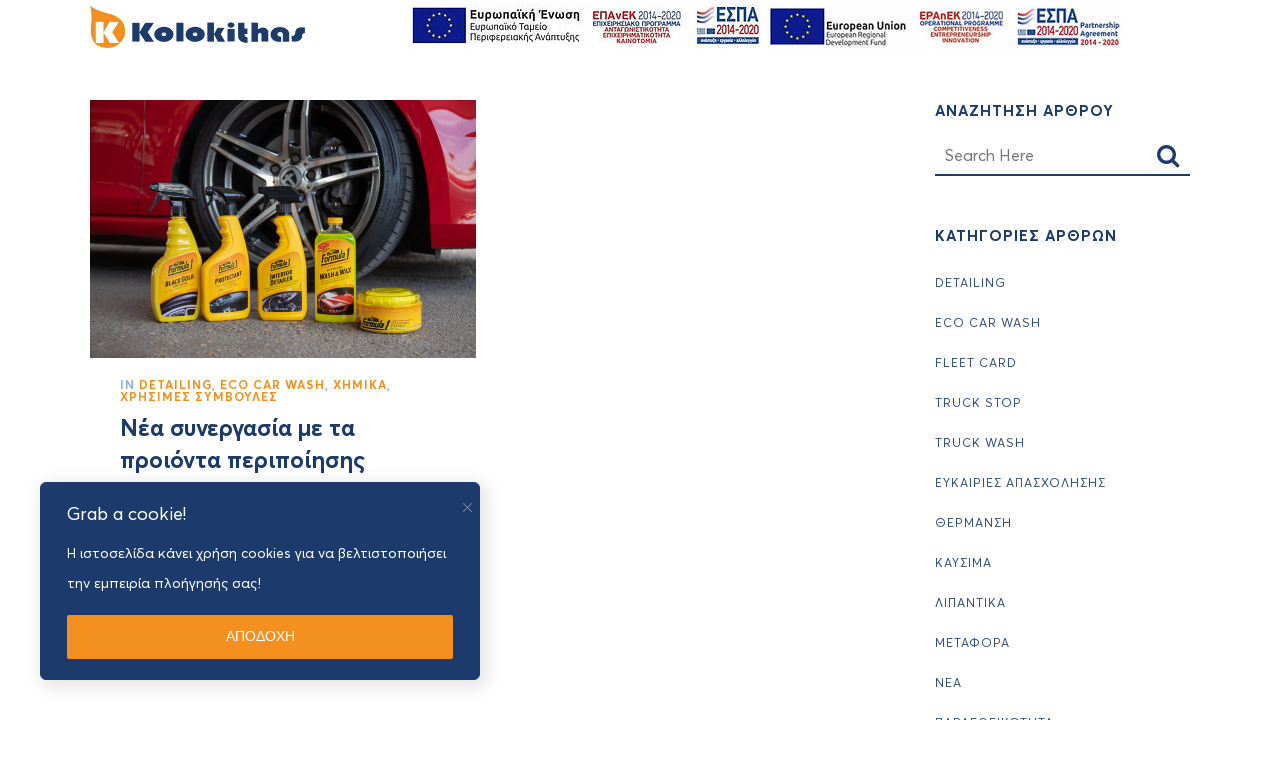

--- FILE ---
content_type: text/html; charset=UTF-8
request_url: https://kolokithas.gr/tag/proionta-amaksiou/
body_size: 34391
content:
<!DOCTYPE html>
<html lang="el">
<head>
	<meta charset="UTF-8" />
	
				<meta name="viewport" content="width=device-width,initial-scale=1,user-scalable=no">
		            <link rel="shortcut icon" type="image/x-icon" href="https://kolokithas.gr/wp-content/uploads/2019/05/kolokithas-favicon.png">
            <link rel="apple-touch-icon" href="https://kolokithas.gr/wp-content/uploads/2019/05/kolokithas-favicon.png"/>
        
	<link rel="profile" href="https://gmpg.org/xfn/11" />
	<link rel="pingback" href="https://kolokithas.gr/xmlrpc.php" />

	<meta name='robots' content='index, follow, max-image-preview:large, max-snippet:-1, max-video-preview:-1' />

	<!-- This site is optimized with the Yoast SEO plugin v26.5 - https://yoast.com/wordpress/plugins/seo/ -->
	<title>προϊόντα αμαξιού Αρχεία | Καύσιμα Κολοκυθάς Α.Ε.</title>
	<link rel="canonical" href="https://kolokithas.gr/tag/proionta-amaksiou/" />
	<meta property="og:locale" content="el_GR" />
	<meta property="og:type" content="article" />
	<meta property="og:title" content="προϊόντα αμαξιού Αρχεία | Καύσιμα Κολοκυθάς Α.Ε." />
	<meta property="og:url" content="https://kolokithas.gr/tag/proionta-amaksiou/" />
	<meta property="og:site_name" content="Καύσιμα Κολοκυθάς Α.Ε." />
	<meta name="twitter:card" content="summary_large_image" />
	<script type="application/ld+json" class="yoast-schema-graph">{"@context":"https://schema.org","@graph":[{"@type":"CollectionPage","@id":"https://kolokithas.gr/tag/proionta-amaksiou/","url":"https://kolokithas.gr/tag/proionta-amaksiou/","name":"προϊόντα αμαξιού Αρχεία | Καύσιμα Κολοκυθάς Α.Ε.","isPartOf":{"@id":"https://kolokithas.gr/#website"},"primaryImageOfPage":{"@id":"https://kolokithas.gr/tag/proionta-amaksiou/#primaryimage"},"image":{"@id":"https://kolokithas.gr/tag/proionta-amaksiou/#primaryimage"},"thumbnailUrl":"https://kolokithas.gr/wp-content/uploads/2022/05/IMG_1166-scaled.jpg","breadcrumb":{"@id":"https://kolokithas.gr/tag/proionta-amaksiou/#breadcrumb"},"inLanguage":"el"},{"@type":"ImageObject","inLanguage":"el","@id":"https://kolokithas.gr/tag/proionta-amaksiou/#primaryimage","url":"https://kolokithas.gr/wp-content/uploads/2022/05/IMG_1166-scaled.jpg","contentUrl":"https://kolokithas.gr/wp-content/uploads/2022/05/IMG_1166-scaled.jpg","width":2048,"height":1366},{"@type":"BreadcrumbList","@id":"https://kolokithas.gr/tag/proionta-amaksiou/#breadcrumb","itemListElement":[{"@type":"ListItem","position":1,"name":"Αρχική","item":"https://kolokithas.gr/"},{"@type":"ListItem","position":2,"name":"προϊόντα αμαξιού"}]},{"@type":"WebSite","@id":"https://kolokithas.gr/#website","url":"https://kolokithas.gr/","name":"Καύσιμα Κολοκυθάς Α.Ε.","description":"Truck Stop - Fuel Card - DKV partner - LPG","publisher":{"@id":"https://kolokithas.gr/#organization"},"potentialAction":[{"@type":"SearchAction","target":{"@type":"EntryPoint","urlTemplate":"https://kolokithas.gr/?s={search_term_string}"},"query-input":{"@type":"PropertyValueSpecification","valueRequired":true,"valueName":"search_term_string"}}],"inLanguage":"el"},{"@type":"Organization","@id":"https://kolokithas.gr/#organization","name":"ΚΟΛΟΚΥΘΑΣ ΚΑΥΣΙΜΑ Α.Ε.","url":"https://kolokithas.gr/","logo":{"@type":"ImageObject","inLanguage":"el","@id":"https://kolokithas.gr/#/schema/logo/image/","url":"https://kolokithas.gr/wp-content/uploads/2019/05/kolokithas-logo.png","contentUrl":"https://kolokithas.gr/wp-content/uploads/2019/05/kolokithas-logo.png","width":400,"height":80,"caption":"ΚΟΛΟΚΥΘΑΣ ΚΑΥΣΙΜΑ Α.Ε."},"image":{"@id":"https://kolokithas.gr/#/schema/logo/image/"},"sameAs":["https://www.facebook.com/Καύσιμα-Κολοκυθάς-209288312611423/","https://www.instagram.com/kausima_kolokithas/?igshid=12d87bhwk0qw2","https://www.youtube.com/channel/UCJ9hIwD3fz9jfc-YpPyO9vw"]}]}</script>
	<!-- / Yoast SEO plugin. -->


<link rel='dns-prefetch' href='//accounts.google.com' />
<link rel='dns-prefetch' href='//fonts.googleapis.com' />
<link rel="alternate" type="application/rss+xml" title="Ροή RSS &raquo; Καύσιμα Κολοκυθάς Α.Ε." href="https://kolokithas.gr/feed/" />
<link rel="alternate" type="application/rss+xml" title="Ροή Σχολίων &raquo; Καύσιμα Κολοκυθάς Α.Ε." href="https://kolokithas.gr/comments/feed/" />
<link rel="alternate" type="application/rss+xml" title="Ετικέτα ροής Καύσιμα Κολοκυθάς Α.Ε. &raquo; προϊόντα αμαξιού" href="https://kolokithas.gr/tag/proionta-amaksiou/feed/" />
<style id='wp-img-auto-sizes-contain-inline-css' type='text/css'>
img:is([sizes=auto i],[sizes^="auto," i]){contain-intrinsic-size:3000px 1500px}
/*# sourceURL=wp-img-auto-sizes-contain-inline-css */
</style>
<style id='wp-emoji-styles-inline-css' type='text/css'>

	img.wp-smiley, img.emoji {
		display: inline !important;
		border: none !important;
		box-shadow: none !important;
		height: 1em !important;
		width: 1em !important;
		margin: 0 0.07em !important;
		vertical-align: -0.1em !important;
		background: none !important;
		padding: 0 !important;
	}
/*# sourceURL=wp-emoji-styles-inline-css */
</style>
<style id='wp-block-library-inline-css' type='text/css'>
:root{--wp-block-synced-color:#7a00df;--wp-block-synced-color--rgb:122,0,223;--wp-bound-block-color:var(--wp-block-synced-color);--wp-editor-canvas-background:#ddd;--wp-admin-theme-color:#007cba;--wp-admin-theme-color--rgb:0,124,186;--wp-admin-theme-color-darker-10:#006ba1;--wp-admin-theme-color-darker-10--rgb:0,107,160.5;--wp-admin-theme-color-darker-20:#005a87;--wp-admin-theme-color-darker-20--rgb:0,90,135;--wp-admin-border-width-focus:2px}@media (min-resolution:192dpi){:root{--wp-admin-border-width-focus:1.5px}}.wp-element-button{cursor:pointer}:root .has-very-light-gray-background-color{background-color:#eee}:root .has-very-dark-gray-background-color{background-color:#313131}:root .has-very-light-gray-color{color:#eee}:root .has-very-dark-gray-color{color:#313131}:root .has-vivid-green-cyan-to-vivid-cyan-blue-gradient-background{background:linear-gradient(135deg,#00d084,#0693e3)}:root .has-purple-crush-gradient-background{background:linear-gradient(135deg,#34e2e4,#4721fb 50%,#ab1dfe)}:root .has-hazy-dawn-gradient-background{background:linear-gradient(135deg,#faaca8,#dad0ec)}:root .has-subdued-olive-gradient-background{background:linear-gradient(135deg,#fafae1,#67a671)}:root .has-atomic-cream-gradient-background{background:linear-gradient(135deg,#fdd79a,#004a59)}:root .has-nightshade-gradient-background{background:linear-gradient(135deg,#330968,#31cdcf)}:root .has-midnight-gradient-background{background:linear-gradient(135deg,#020381,#2874fc)}:root{--wp--preset--font-size--normal:16px;--wp--preset--font-size--huge:42px}.has-regular-font-size{font-size:1em}.has-larger-font-size{font-size:2.625em}.has-normal-font-size{font-size:var(--wp--preset--font-size--normal)}.has-huge-font-size{font-size:var(--wp--preset--font-size--huge)}.has-text-align-center{text-align:center}.has-text-align-left{text-align:left}.has-text-align-right{text-align:right}.has-fit-text{white-space:nowrap!important}#end-resizable-editor-section{display:none}.aligncenter{clear:both}.items-justified-left{justify-content:flex-start}.items-justified-center{justify-content:center}.items-justified-right{justify-content:flex-end}.items-justified-space-between{justify-content:space-between}.screen-reader-text{border:0;clip-path:inset(50%);height:1px;margin:-1px;overflow:hidden;padding:0;position:absolute;width:1px;word-wrap:normal!important}.screen-reader-text:focus{background-color:#ddd;clip-path:none;color:#444;display:block;font-size:1em;height:auto;left:5px;line-height:normal;padding:15px 23px 14px;text-decoration:none;top:5px;width:auto;z-index:100000}html :where(.has-border-color){border-style:solid}html :where([style*=border-top-color]){border-top-style:solid}html :where([style*=border-right-color]){border-right-style:solid}html :where([style*=border-bottom-color]){border-bottom-style:solid}html :where([style*=border-left-color]){border-left-style:solid}html :where([style*=border-width]){border-style:solid}html :where([style*=border-top-width]){border-top-style:solid}html :where([style*=border-right-width]){border-right-style:solid}html :where([style*=border-bottom-width]){border-bottom-style:solid}html :where([style*=border-left-width]){border-left-style:solid}html :where(img[class*=wp-image-]){height:auto;max-width:100%}:where(figure){margin:0 0 1em}html :where(.is-position-sticky){--wp-admin--admin-bar--position-offset:var(--wp-admin--admin-bar--height,0px)}@media screen and (max-width:600px){html :where(.is-position-sticky){--wp-admin--admin-bar--position-offset:0px}}

/*# sourceURL=wp-block-library-inline-css */
</style><style id='global-styles-inline-css' type='text/css'>
:root{--wp--preset--aspect-ratio--square: 1;--wp--preset--aspect-ratio--4-3: 4/3;--wp--preset--aspect-ratio--3-4: 3/4;--wp--preset--aspect-ratio--3-2: 3/2;--wp--preset--aspect-ratio--2-3: 2/3;--wp--preset--aspect-ratio--16-9: 16/9;--wp--preset--aspect-ratio--9-16: 9/16;--wp--preset--color--black: #000000;--wp--preset--color--cyan-bluish-gray: #abb8c3;--wp--preset--color--white: #ffffff;--wp--preset--color--pale-pink: #f78da7;--wp--preset--color--vivid-red: #cf2e2e;--wp--preset--color--luminous-vivid-orange: #ff6900;--wp--preset--color--luminous-vivid-amber: #fcb900;--wp--preset--color--light-green-cyan: #7bdcb5;--wp--preset--color--vivid-green-cyan: #00d084;--wp--preset--color--pale-cyan-blue: #8ed1fc;--wp--preset--color--vivid-cyan-blue: #0693e3;--wp--preset--color--vivid-purple: #9b51e0;--wp--preset--gradient--vivid-cyan-blue-to-vivid-purple: linear-gradient(135deg,rgb(6,147,227) 0%,rgb(155,81,224) 100%);--wp--preset--gradient--light-green-cyan-to-vivid-green-cyan: linear-gradient(135deg,rgb(122,220,180) 0%,rgb(0,208,130) 100%);--wp--preset--gradient--luminous-vivid-amber-to-luminous-vivid-orange: linear-gradient(135deg,rgb(252,185,0) 0%,rgb(255,105,0) 100%);--wp--preset--gradient--luminous-vivid-orange-to-vivid-red: linear-gradient(135deg,rgb(255,105,0) 0%,rgb(207,46,46) 100%);--wp--preset--gradient--very-light-gray-to-cyan-bluish-gray: linear-gradient(135deg,rgb(238,238,238) 0%,rgb(169,184,195) 100%);--wp--preset--gradient--cool-to-warm-spectrum: linear-gradient(135deg,rgb(74,234,220) 0%,rgb(151,120,209) 20%,rgb(207,42,186) 40%,rgb(238,44,130) 60%,rgb(251,105,98) 80%,rgb(254,248,76) 100%);--wp--preset--gradient--blush-light-purple: linear-gradient(135deg,rgb(255,206,236) 0%,rgb(152,150,240) 100%);--wp--preset--gradient--blush-bordeaux: linear-gradient(135deg,rgb(254,205,165) 0%,rgb(254,45,45) 50%,rgb(107,0,62) 100%);--wp--preset--gradient--luminous-dusk: linear-gradient(135deg,rgb(255,203,112) 0%,rgb(199,81,192) 50%,rgb(65,88,208) 100%);--wp--preset--gradient--pale-ocean: linear-gradient(135deg,rgb(255,245,203) 0%,rgb(182,227,212) 50%,rgb(51,167,181) 100%);--wp--preset--gradient--electric-grass: linear-gradient(135deg,rgb(202,248,128) 0%,rgb(113,206,126) 100%);--wp--preset--gradient--midnight: linear-gradient(135deg,rgb(2,3,129) 0%,rgb(40,116,252) 100%);--wp--preset--font-size--small: 13px;--wp--preset--font-size--medium: 20px;--wp--preset--font-size--large: 36px;--wp--preset--font-size--x-large: 42px;--wp--preset--spacing--20: 0.44rem;--wp--preset--spacing--30: 0.67rem;--wp--preset--spacing--40: 1rem;--wp--preset--spacing--50: 1.5rem;--wp--preset--spacing--60: 2.25rem;--wp--preset--spacing--70: 3.38rem;--wp--preset--spacing--80: 5.06rem;--wp--preset--shadow--natural: 6px 6px 9px rgba(0, 0, 0, 0.2);--wp--preset--shadow--deep: 12px 12px 50px rgba(0, 0, 0, 0.4);--wp--preset--shadow--sharp: 6px 6px 0px rgba(0, 0, 0, 0.2);--wp--preset--shadow--outlined: 6px 6px 0px -3px rgb(255, 255, 255), 6px 6px rgb(0, 0, 0);--wp--preset--shadow--crisp: 6px 6px 0px rgb(0, 0, 0);}:where(.is-layout-flex){gap: 0.5em;}:where(.is-layout-grid){gap: 0.5em;}body .is-layout-flex{display: flex;}.is-layout-flex{flex-wrap: wrap;align-items: center;}.is-layout-flex > :is(*, div){margin: 0;}body .is-layout-grid{display: grid;}.is-layout-grid > :is(*, div){margin: 0;}:where(.wp-block-columns.is-layout-flex){gap: 2em;}:where(.wp-block-columns.is-layout-grid){gap: 2em;}:where(.wp-block-post-template.is-layout-flex){gap: 1.25em;}:where(.wp-block-post-template.is-layout-grid){gap: 1.25em;}.has-black-color{color: var(--wp--preset--color--black) !important;}.has-cyan-bluish-gray-color{color: var(--wp--preset--color--cyan-bluish-gray) !important;}.has-white-color{color: var(--wp--preset--color--white) !important;}.has-pale-pink-color{color: var(--wp--preset--color--pale-pink) !important;}.has-vivid-red-color{color: var(--wp--preset--color--vivid-red) !important;}.has-luminous-vivid-orange-color{color: var(--wp--preset--color--luminous-vivid-orange) !important;}.has-luminous-vivid-amber-color{color: var(--wp--preset--color--luminous-vivid-amber) !important;}.has-light-green-cyan-color{color: var(--wp--preset--color--light-green-cyan) !important;}.has-vivid-green-cyan-color{color: var(--wp--preset--color--vivid-green-cyan) !important;}.has-pale-cyan-blue-color{color: var(--wp--preset--color--pale-cyan-blue) !important;}.has-vivid-cyan-blue-color{color: var(--wp--preset--color--vivid-cyan-blue) !important;}.has-vivid-purple-color{color: var(--wp--preset--color--vivid-purple) !important;}.has-black-background-color{background-color: var(--wp--preset--color--black) !important;}.has-cyan-bluish-gray-background-color{background-color: var(--wp--preset--color--cyan-bluish-gray) !important;}.has-white-background-color{background-color: var(--wp--preset--color--white) !important;}.has-pale-pink-background-color{background-color: var(--wp--preset--color--pale-pink) !important;}.has-vivid-red-background-color{background-color: var(--wp--preset--color--vivid-red) !important;}.has-luminous-vivid-orange-background-color{background-color: var(--wp--preset--color--luminous-vivid-orange) !important;}.has-luminous-vivid-amber-background-color{background-color: var(--wp--preset--color--luminous-vivid-amber) !important;}.has-light-green-cyan-background-color{background-color: var(--wp--preset--color--light-green-cyan) !important;}.has-vivid-green-cyan-background-color{background-color: var(--wp--preset--color--vivid-green-cyan) !important;}.has-pale-cyan-blue-background-color{background-color: var(--wp--preset--color--pale-cyan-blue) !important;}.has-vivid-cyan-blue-background-color{background-color: var(--wp--preset--color--vivid-cyan-blue) !important;}.has-vivid-purple-background-color{background-color: var(--wp--preset--color--vivid-purple) !important;}.has-black-border-color{border-color: var(--wp--preset--color--black) !important;}.has-cyan-bluish-gray-border-color{border-color: var(--wp--preset--color--cyan-bluish-gray) !important;}.has-white-border-color{border-color: var(--wp--preset--color--white) !important;}.has-pale-pink-border-color{border-color: var(--wp--preset--color--pale-pink) !important;}.has-vivid-red-border-color{border-color: var(--wp--preset--color--vivid-red) !important;}.has-luminous-vivid-orange-border-color{border-color: var(--wp--preset--color--luminous-vivid-orange) !important;}.has-luminous-vivid-amber-border-color{border-color: var(--wp--preset--color--luminous-vivid-amber) !important;}.has-light-green-cyan-border-color{border-color: var(--wp--preset--color--light-green-cyan) !important;}.has-vivid-green-cyan-border-color{border-color: var(--wp--preset--color--vivid-green-cyan) !important;}.has-pale-cyan-blue-border-color{border-color: var(--wp--preset--color--pale-cyan-blue) !important;}.has-vivid-cyan-blue-border-color{border-color: var(--wp--preset--color--vivid-cyan-blue) !important;}.has-vivid-purple-border-color{border-color: var(--wp--preset--color--vivid-purple) !important;}.has-vivid-cyan-blue-to-vivid-purple-gradient-background{background: var(--wp--preset--gradient--vivid-cyan-blue-to-vivid-purple) !important;}.has-light-green-cyan-to-vivid-green-cyan-gradient-background{background: var(--wp--preset--gradient--light-green-cyan-to-vivid-green-cyan) !important;}.has-luminous-vivid-amber-to-luminous-vivid-orange-gradient-background{background: var(--wp--preset--gradient--luminous-vivid-amber-to-luminous-vivid-orange) !important;}.has-luminous-vivid-orange-to-vivid-red-gradient-background{background: var(--wp--preset--gradient--luminous-vivid-orange-to-vivid-red) !important;}.has-very-light-gray-to-cyan-bluish-gray-gradient-background{background: var(--wp--preset--gradient--very-light-gray-to-cyan-bluish-gray) !important;}.has-cool-to-warm-spectrum-gradient-background{background: var(--wp--preset--gradient--cool-to-warm-spectrum) !important;}.has-blush-light-purple-gradient-background{background: var(--wp--preset--gradient--blush-light-purple) !important;}.has-blush-bordeaux-gradient-background{background: var(--wp--preset--gradient--blush-bordeaux) !important;}.has-luminous-dusk-gradient-background{background: var(--wp--preset--gradient--luminous-dusk) !important;}.has-pale-ocean-gradient-background{background: var(--wp--preset--gradient--pale-ocean) !important;}.has-electric-grass-gradient-background{background: var(--wp--preset--gradient--electric-grass) !important;}.has-midnight-gradient-background{background: var(--wp--preset--gradient--midnight) !important;}.has-small-font-size{font-size: var(--wp--preset--font-size--small) !important;}.has-medium-font-size{font-size: var(--wp--preset--font-size--medium) !important;}.has-large-font-size{font-size: var(--wp--preset--font-size--large) !important;}.has-x-large-font-size{font-size: var(--wp--preset--font-size--x-large) !important;}
/*# sourceURL=global-styles-inline-css */
</style>

<style id='classic-theme-styles-inline-css' type='text/css'>
/*! This file is auto-generated */
.wp-block-button__link{color:#fff;background-color:#32373c;border-radius:9999px;box-shadow:none;text-decoration:none;padding:calc(.667em + 2px) calc(1.333em + 2px);font-size:1.125em}.wp-block-file__button{background:#32373c;color:#fff;text-decoration:none}
/*# sourceURL=/wp-includes/css/classic-themes.min.css */
</style>
<link rel='stylesheet' id='contact-form-7-css' href='https://kolokithas.gr/wp-content/plugins/contact-form-7/includes/css/styles.css?ver=6.1.4' type='text/css' media='all' />
<link rel='stylesheet' id='image-map-pro-dist-css-css' href='https://kolokithas.gr/wp-content/plugins/image-map-pro-wordpress/css/image-map-pro.min.css?ver=5.3.0' type='text/css' media='' />
<link rel='stylesheet' id='latepoint-main-front-css' href='https://kolokithas.gr/wp-content/plugins/latepoint/public/stylesheets/front.css?ver=5.2.5' type='text/css' media='all' />
<style id='latepoint-main-front-inline-css' type='text/css'>
:root {--latepoint-brand-primary:#f3901f;--latepoint-body-color:#1f222b;--latepoint-headings-color:#14161d;--latepoint-color-text-faded:#7c85a3;--latepoint-timeslot-selected-color:--latepoint-brand-primary;--latepoint-calendar-weekday-label-color:var(--latepoint-headings-color);--latepoint-calendar-weekday-label-bg:#fff;--latepoint-side-panel-bg:#fff;--latepoint-summary-panel-bg:#fff;--latepoint-border-radius:0px;--latepoint-border-radius-sm:0px;--latepoint-border-radius-md:0px;--latepoint-border-radius-lg:0px;}
/*# sourceURL=latepoint-main-front-inline-css */
</style>
<link rel='stylesheet' id='latepoint-pro-features-front-css' href='https://kolokithas.gr/wp-content/plugins/latepoint-pro-features/public/stylesheets/latepoint-pro-features-front.css?ver=1.2.4' type='text/css' media='all' />
<link rel='stylesheet' id='mediaelement-css' href='https://kolokithas.gr/wp-includes/js/mediaelement/mediaelementplayer-legacy.min.css?ver=4.2.17' type='text/css' media='all' />
<link rel='stylesheet' id='wp-mediaelement-css' href='https://kolokithas.gr/wp-includes/js/mediaelement/wp-mediaelement.min.css?ver=6.9' type='text/css' media='all' />
<link rel='stylesheet' id='bridge-default-style-css' href='https://kolokithas.gr/wp-content/themes/bridge/style.css?ver=6.9' type='text/css' media='all' />
<link rel='stylesheet' id='bridge-qode-font_awesome-css' href='https://kolokithas.gr/wp-content/themes/bridge/css/font-awesome/css/font-awesome.min.css?ver=6.9' type='text/css' media='all' />
<link rel='stylesheet' id='bridge-qode-font_elegant-css' href='https://kolokithas.gr/wp-content/themes/bridge/css/elegant-icons/style.min.css?ver=6.9' type='text/css' media='all' />
<link rel='stylesheet' id='bridge-qode-linea_icons-css' href='https://kolokithas.gr/wp-content/themes/bridge/css/linea-icons/style.css?ver=6.9' type='text/css' media='all' />
<link rel='stylesheet' id='bridge-qode-dripicons-css' href='https://kolokithas.gr/wp-content/themes/bridge/css/dripicons/dripicons.css?ver=6.9' type='text/css' media='all' />
<link rel='stylesheet' id='bridge-qode-kiko-css' href='https://kolokithas.gr/wp-content/themes/bridge/css/kiko/kiko-all.css?ver=6.9' type='text/css' media='all' />
<link rel='stylesheet' id='bridge-qode-font_awesome_5-css' href='https://kolokithas.gr/wp-content/themes/bridge/css/font-awesome-5/css/font-awesome-5.min.css?ver=6.9' type='text/css' media='all' />
<link rel='stylesheet' id='bridge-stylesheet-css' href='https://kolokithas.gr/wp-content/themes/bridge/css/stylesheet.min.css?ver=6.9' type='text/css' media='all' />
<style id='bridge-stylesheet-inline-css' type='text/css'>
   .archive.disabled_footer_top .footer_top_holder, .archive.disabled_footer_bottom .footer_bottom_holder { display: none;}


/*# sourceURL=bridge-stylesheet-inline-css */
</style>
<link rel='stylesheet' id='bridge-print-css' href='https://kolokithas.gr/wp-content/themes/bridge/css/print.css?ver=6.9' type='text/css' media='all' />
<link rel='stylesheet' id='bridge-style-dynamic-css' href='https://kolokithas.gr/wp-content/themes/bridge/css/style_dynamic_callback.php?ver=6.9' type='text/css' media='all' />
<link rel='stylesheet' id='bridge-responsive-css' href='https://kolokithas.gr/wp-content/themes/bridge/css/responsive.min.css?ver=6.9' type='text/css' media='all' />
<link rel='stylesheet' id='bridge-style-dynamic-responsive-css' href='https://kolokithas.gr/wp-content/themes/bridge/css/style_dynamic_responsive_callback.php?ver=6.9' type='text/css' media='all' />
<style id='bridge-style-dynamic-responsive-inline-css' type='text/css'>
/* FONTS */
p, .quoted.templa-2 article div ul li, .popup_menu_widget_holder ul li ul li a, .wpb_text_column ul li, aside .widget.posts_holder li, .widget.widget_search form input[type="text"], .post_text_inner ul li, .post_text_inner ol li, dt, .projects_holder article .portfolio_description .project_category, .boxed-content article p, .boxed-content article ul, .post_text, .colored-bg-list ol li:last-of-type {
  font-family: 'Averta Regular' !important;
  font-weight: 100 !important;
}

h1, h2, h3, h4, h5, h6, .page-title, .page-title-info, .subh2, .page-head a, .popup_menu .menu-item, .popup_menu_widget_holder ul > li, .dkv-service-numbering, .generic-btn, .boxed-content figcaption, .box-title, .box-txt, .wpcf7-form-control, footer .menu li a, .on-the-map, footer .cat-item a, .post_info, .icon_social_holder, dd, .portfolio_single .portfolio_like a, .portfolio_single .dots, .qbutton.center.default, .strong-txt, .latest_post_holder.boxes.three_columns.one_row .latest_post .date_hour_holder, .latest_post_holder.image_on_the_left_boxed .featured .read_more, .blog_holder.blog_pinterest.masonry_pagination .pagination ul li span, .blog_holder.blog_pinterest.masonry_pagination .pagination ul li a, .qode-info-card-link-holder a {
  font-family: 'Averta Bold' !important;
  font-weight: 100 !important;
}

.strong-txt { font-size: 22px; }

/* GENERIC */
.unseen { display: none; }

.bracket {
  color: transparent !important;
  font-size: 1px !important;
  letter-spacing: 0px !important;
}

#back_to_top {
  background: transparent url('/wp-content/uploads/2019/06/back-to-top-btn.png') no-repeat center center;
  background-size: 32px;
  -o-transition: background-size .22s ease-out;
  -moz-transition: background-size .2s ease-out;
  -webkit-transition: background-size .22s ease-out;
  transition: background-size .22s ease-out;
}
#back_to_top:hover { background-size: 40px; }

#back_to_top > span { border-color: #F88C1E; }
#back_to_top:hover > span { background-color: transparent; }

#back_to_top span i,
#back_to_top span span { display: none; }

.no-p-top p { margin-top: -8px; }

dd { text-transform: uppercase; }

sub { vertical-align: revert; }

.white-txt { color: #FFF !important; }

.blue-txt { color: #1d3a6c !important; }

/* MENU */
.popup_menu.opened .icon_menu::before { font-size: 40px; }

.qode_popup_menu_text_scaledown .popup_menu_holder_outer { overflow-y: auto !important; }

.popup_menu_holder_outer .popup_menu_holder .popup_menu_holder_inner {
  display: block !important;
  padding: 140px 0 1px;
}

.dark:not(.sticky):not(.scrolled) .side_menu_button > a { color: #1d3a6c; }
.dark:not(.sticky):not(.scrolled) .side_menu_button a.opened { color: #FFF; }

.popup_menu_widget_holder {
  width: auto;
  height: auto;
  max-width: 1300px;
  margin: 0 auto;
  padding-bottom: 40px;
  border-bottom: 1px solid #F38F1F;
}

.popup_menu_widget_holder #nav_menu-4 {
  float: left;
  width: 46%;
  margin-right: 4%;
  margin-bottom: 64px;
}

.popup_menu_widget_holder #nav_menu-5 {
  float: left;
  width: 46%;
  margin-left: 4%;
  margin-bottom: 64px;
}

.popup_menu_widget_holder ul {
  list-style-type: none !important;
  text-align: left;
}

#menu-main-menu-l > li:nth-of-type(1),
#menu-main-menu-l > li:nth-of-type(5) {
  border-top: 1px solid #F38F1F;
  border-bottom: 1px solid #F38F1F;
}

#menu-main-menu-l > li:nth-of-type(3),
#menu-main-menu-l > li:nth-of-type(4),
#menu-main-menu-r > li {
  border-top: 1px solid #F38F1F;
}

#menu-main-menu-l > li:nth-of-type(2),
#menu-main-menu-l > li:nth-of-type(3),
#menu-main-menu-l > li:nth-of-type(4),
#menu-main-menu-r > li { padding-bottom: 16px; }

#menu-main-menu-r > li:nth-of-type(2) .sub-menu > li:nth-of-type(3) a,
#menu-main-menu-r > li:nth-of-type(2) .sub-menu > li:nth-of-type(4) a { padding-left: 112px; }

.popup_menu_widget_holder ul > li a {
  display: inline-block;
  font-size: 30px;
  line-height: 36px;
  padding: 16px 32px;
  color: #F38F1F;
}

.popup_menu_widget_holder ul li ul li a {
  display: inline-block;
  font-size: 16px;
  line-height: 30px;
  padding: 1px 0 1px 72px;
  color: #FFF;
  text-transform: uppercase;
  letter-spacing: 2px;
}

.popup_menu_widget_holder ul li ul li a::before {
  content: ">";
  display: inline-block;
  width: auto;
  margin-right: 24px;
}

.popup_menu_widget_holder #text-3 {
  clear: both !important;
  border-top: 1px solid #F38F1F;
  padding: 40px 0 28px;
}

.popup_menu_widget_holder #text-3 h5 {
  font-size: 30px;
  line-height: 36px;
  text-transform: none;
}

.popup_menu_opened .header_bottom {
  background-color: #1d3a6c !important;
  box-shadow: 0 12px 24px rgba(0,0,0,.18);
}

.search.search-results .side_menu_button > a:not(.opened) {
  color: #1d3a6c;
}

/* FOOTER */
footer .menu li { padding-bottom: 5px !important; }

#menu-footer-info li:nth-of-type(5) { margin-bottom: 17px !important; }

#menu-footer-info li:nth-of-type(6),
#menu-footer-info li:nth-of-type(7),
#menu-footer-info li:nth-of-type(10) {
  padding-top: 17px !important;
  padding-bottom: 17px !important;
  border-top: 1px solid #97b4c8;
}

#menu-footer-info li:nth-of-type(7) { padding-bottom: 5px !important; }

#menu-footer-info li:nth-of-type(9) { padding-bottom: 17px !important; }

#menu-footer-services li:nth-of-type(3),
#menu-footer-services li:nth-of-type(7),
#menu-footer-services li:nth-of-type(9),
#menu-footer-services li:nth-of-type(11) { margin-bottom: 17px !important; }

#menu-footer-services li:nth-of-type(4),
#menu-footer-services li:nth-of-type(8),
#menu-footer-services li:nth-of-type(10),
#menu-footer-services li:nth-of-type(12) {
  padding-top: 17px !important;
  border-top: 1px solid #97b4c8;
}

footer .cat-item:nth-of-type(1) { margin-bottom: 17px !important; }

footer .cat-item:nth-of-type(n+2) {
  padding-top: 17px !important;
  padding-bottom: 17px !important;
  border-top: 1px solid #97b4c8;
}

footer .menu li a::before, footer .cat-item a::before {
  content: ">";
  display: inline-block;
  margin-right: 16px;
}

.footer_bottom p a { color: #FFF; }

.footer_bottom_holder a,
.footer_bottom_holder ul li a { line-height: 29px; }

.footer-disclaimers {
  padding-top: 17px !important;
  border-top: 1px solid #97b4c8;
  line-height: 19px !important;
}

.footer-disclaimers a {
  font-family: 'Averta Bold' !important;
  font-weight: 100 !important;
  font-size: 11px;
  letter-spacing: 1px;
  line-height: 14px;
}

.pixeldraw {
    display: inline-block;
    width: auto;
    padding: 0 4em 0 0;
    margin: 0 auto;
    text-transform: none;
    position: relative;
    color: rgba(255, 255, 255,1);
    transform: translate3d(0,0,0);
    transition: 
        transform .5s cubic-bezier(0.6, -0.28, 0.735, 0.045),
        color .25s cubic-bezier(0.6, -0.28, 0.735, 0.045) .25s;
}
.pixeldraw:hover {
    transform: translate3d(0,1em,0);
    color: rgba(255, 255, 255,0) !important;
}

.pixeldraw::after {
    content: ' web & graphics. ';
    display: inline-block;
    position: absolute;
    top: 0;
    bottom: 8px;
    left: 0;
    right: 0;
    width: 100%;
    padding: 0 4em 0 0;
    text-align: left;
    line-height: 1.1;
    color: rgba(255, 255, 255,0);
    transform: translate3d(0,-1em,0);
    transition:
        transform .5s cubic-bezier(0.6, -0.28, 0.735, 0.045),
        color .25s cubic-bezier(0.6, -0.28, 0.735, 0.045) .25s;
}
.pixeldraw:hover::after {
    transform: translate3d(0,-7px,0);
    color: rgba(255, 255, 255,1);
}

/* TEMPLATE 1 */
    /* HEAD */
.gradient-page-head { background: linear-gradient(to left, #1d3a6c 61vw, #d2dee6 61vw); }

.dkv-page-head { background: linear-gradient(to left, #00497B 61vw, #d2dee6 61vw); }

.pagehead {
  width: 100%;
  display: flex;
  flex-direction: row;
}

.pagehead figure {
  width: 66.667%;
  margin: 0;
}

.pagehead figure img {
  display: block;
  margin: 0;
  padding: 0;
}

.pagehead .page-head {
  display: flex;
  width: calc(33.333% - 50px);
  margin: 0;
  padding: 0 0 0 44px;
  flex-direction: column;
  justify-content: space-between;
}

.page-head .page-title {
  font-size: 14px;
  line-height: 48px;
  text-transform: uppercase;
  font-weight: 100;
  letter-spacing: 2px;
  color: #fff;
  border-bottom: 2px solid #fff;
}

.page-head .page-title-info {
  font-size: 43px;
  line-height: 53px;
  margin: 43px 0;
  color: #fff;
}

.page-head a {
  display: block;
  width: 100%;
  padding: 7px 0;
  margin-bottom: 6px;
  font-size: 14px;
  line-height: 48px;
  text-align: center;
  letter-spacing: 2px;
  text-transform: uppercase;
  color: #fff;
  background-color: #f38f1f;
  -o-transition: all .33s ease-out;
  -moz-transition: all .33s ease-out;
  -webkit-transition: all .33s ease-out;
  transition: all .33s ease-out;
}

.page-head a.page-title-btn-alt {
  width: calc(100% - 6px);
  border: 3px solid #FFF;
  background-color: transparent;
}
.pagehead-btn-alt:hover {
  background: #1d3a6c !important;
  color: #FFF !important;
}

.page-head.three-btns a:nth-of-type(n+2) {
  width: calc(50% - 3px);
  float: left;
  font-family: 'Averta Regular' !important;
  font-size: 40px;
  padding: 2px 0 8px;
}

.page-head.three-btns a:nth-of-type(2) { margin-right: 3px; }

.page-head.three-btns a:nth-of-type(3) { margin-left: 3px; }

.page-head a:hover {
  color: #1d3a6c;
  background-color: #FFF;
}

.page-head div:nth-of-type(1) { margin-top: -46px; }

    /* 2ND FLOOR */
h2 {
  border-bottom: 2px solid #1d3a6c;
  padding-bottom: 12px;
}

.subh2, .h2-large {
  font-size: 45px;
  line-height: 52px;
  margin: 22px 0 45px;
  color: #1d3a6c;
}

.h2-large {
  text-align: center;
  text-transform: uppercase;
  letter-spacing: 10px;
  margin-bottom: 0;
  border: none;
}

.h2-large .h2-break {
  display: block;
  text-align: center;
  font-size: 21px;
  line-height: 24px;
  letter-spacing: 5px;
  margin-top: 40px;
}

.subh2.smaller {
  font-size: 30px;
  line-height: 34px;
  margin: 22px 0 11px;
}

.subh2.small {
  font-size: 26px;
  line-height: 32px;
  margin: 12px 0 0;
}

.quoted {
  position: relative;
  height: 538px;
}

.quoted figure {
  position: absolute;
  top: 0;
  left: 0;
  width: 66.667%;
  margin: 0;
  padding: 0;
  z-index: 10;
}

.quoted figure img {
  display: block;
  margin: 0;
  padding: 0;
}

.quoted article {
  position: absolute;
  top: 50px;
  left: 35%;
  width: calc(65% - 4px);
  border: 2px solid #1d3a6c;
}

.quoted.base-q article { border: 2px solid #1d3a6c; }

.quoted article div {
  float: right;
  padding: 80px 7.5% 20px 52.5%;
}

.quoted.q-toll article div { padding-top: 170px; }

.quoted.q-toll-minus article div { padding-top: 130px; }

.quoted.q-toll.no-txt article div { padding-bottom: 150px; }

.quoted.q-toll.less-txt article div { padding-bottom: 70px; }

.quoted article div h3 { margin-top: 16px; }

.quoted article div p {
  font-size: 16px;
  line-height: 26px;
  text-transform: uppercase;
}

.colored-bg-list {
  display: flex;
  flex-direction: row;
  justify-content: center;
  margin-top: 24px;
  background-color: #1d3a6c;
}

.colored-bg-list.base-bg-list { background-color: #1d3a6c; }

.colored-bg-list.alt {
  flex-direction: column;
  align-items: center;
  padding: 6% 0;
  border-bottom: 10px solid #f38f1f;
}

.colored-bg-list h3 {
  display: block;
  width: 88%;
  font-size: 16px;
  letter-spacing: 0px;
  line-height: 24px;
  color: #f38f1f;
  text-transform: uppercase;
}

.colored-bg-list ol,
.colored-bg-list ul {
  display: block;
  width: 66.66666667%;
  padding: 32px 0;
  list-style-type: none;
}

.colored-bg-list ul {
  width: 88%; 
  padding-bottom: 0;
}

.colored-bg-list ol li {
  display: block;
  padding: 24px 0;
  line-height: 30px;
  border-bottom: 1px solid #96B3C7;
}

.colored-bg-list ul li {
  font-family: 'Averta Regular';
  font-size: 18px;
  padding: 6px 0;
  line-height: 26px;
  color: #fff;
  border-bottom: none !important;
}

.colored-bg-list ol li:last-of-type { border-bottom: none; }

.colored-bg-list ol li span:nth-of-type(1),
.colored-bg-list ul li span:nth-of-type(1) {
  display: inline-block;
  font-family: 'Averta Bold';
  font-size: 30px;
  width: 25%;
  color: #96B3C7;
}

.colored-bg-list ul li span:nth-of-type(1) {
  width: 30px;
  color: #FFF;
}

.colored-bg-list ol li span:nth-of-type(2),
.colored-bg-list ul li span:nth-of-type(2) {
  display: inline-block;
  width: 72.5%;
  font-family: 'Averta Regular';
  font-size: 18px;
  vertical-align: top;
  color: #fff;
}

.colored-bg-list ul li span:nth-of-type(2) { width: calc(100% - 36px); }

.colored-bg-list.alter ol li span:nth-of-type(2) { text-transform: uppercase; }

.colored-bg-list.alter ol li p {
  width: 74.75%;
  margin-left: auto;
  margin-right: 0px;
  color: #96B3C7;
}

.colored-bg-list.alter ol li p .download-app {
  display: block;
  margin-top: 22px;
  padding: 12px 0 12px 60px;
  background-image: url('/wp-content/uploads/2019/07/download-app.png');
  background-repeat: no-repeat;
  background-position: left center;
  background-size: 36px 32px;
  color: #FFF;
  -o-transition: all .33s ease-out;
  -moz-transition: all .33s ease-out;
  -webkit-transition: all .33s ease-out;
  transition: all .33s ease-out;
}

.colored-bg-list.alter ol li p .download-app:hover {
  background-position: left bottom;
  color: #f5891e;
}

.colored-bg-list .orange-nums li span:first-of-type { color: #f5891e; }

    /* 3RD FLOOR */
.boxed-content {
  display: flex;
  flex-direction: row;
  flex-wrap: wrap;
  justify-content: space-between;
  align-items: stretch;
  align-content: center;
  padding: 16px 0;
}

.boxed-content figure,
.boxed-content div,
.boxed-content article {
  display: block;
  width: 31.333%;
  padding: 0;
  margin: 0;
  margin-bottom: 3%;
}

.boxed-content article.bc-duo { width: 48.333%; }

.boxed-content .two-icons { width: calc(50% - 16px); }

.boxed-content figure img {
  display: block;
  width: 100%;
}

.boxed-content figure a {
  display: block;
  width: 100%;
  height: auto;
}

.boxed-content figure a figcaption {
  font-size: 14px;
  line-height: 27px;
  letter-spacing: 2px;
  padding: 16px 16px 16px 32px;
  text-transform: uppercase;
  background-color: #1d3a6c;
  color: #FFF;
}

.boxed-content figure a span {
  display: block;
  width: 100%;
  height: 10px;
  background-color: #f38f1f;
  -o-transition: width .33s linear;
  -moz-transition: width .33s linear;
  -webkit-transition: width .33s linear;
  transition: width .33s linear;
}

.boxed-content figure a:hover span { width: 25%; }

.boxed-content div {
  width: calc(31.333% - 68px);
  border: 2px solid #1d3a6c;
  padding: 24px 32px;
}

.boxed-content div.no-border-div {
  width: calc(31.333% - 64px);
  border: none;
  padding: 0 32px;
}

.no-border-div section { margin-top: -32px; }

.boxed-content div#bc-flex {
  display: flex;
  flex-direction: column;
  justify-content: space-between;
  align-self: center;
}

.boxed-content article {
  width: 31.333%;
  border-top: 14px solid #f38f1f ;
  background-color: #FFF;
  padding-bottom: 48px;
}

.boxed-content.google-maps-btn article { padding-bottom: 32px; }

.boxed-content div .box-title,
.boxed-content article h3,
.myul h3 {
  margin-top: 0;
  font-size: 14px;
  line-height: 20px;
  letter-spacing: 2px;
  text-transform: uppercase;
}

.myul h3 { line-height: 24px; }

.boxed-content div .box-title.bxt-alt {
  line-height: 20px;
  margin-top: 48px;
}

.boxed-content article h3 {
  padding: 14px 32px;
  background-color: #1d3a6c;
  color: #FFF;
}

.boxed-content div#bc-flex > p {
  padding-top: 60px;
  padding-bottom: 0;
  margin-top: 60px;
  margin-bottom: 0;
}

.boxed-content div#bc-flex p a,
.boxed-content.google-maps-btn article a {
  display: block;
  width: 100%;
  padding: 7px 0;
  margin-bottom: 6px;
  font-family: 'Averta Bold' !important;
  font-weight: 100 !important;
  font-size: 14px;
  line-height: 48px;
  text-align: center;
  letter-spacing: 2px;
  text-transform: uppercase;
  color: #fff;
  background-color: #f38f1f ;
  -o-transition: all .33s ease-out;
  -moz-transition: all .33s ease-out;
  -webkit-transition: all .33s ease-out;
  transition: all .33s ease-out;
}

.boxed-content.google-maps-btn article a {
  width: calc(100% - 64px);
  margin: 0 auto;
}

.boxed-content div#bc-flex p a:hover,
.boxed-content.google-maps-btn article a:hover { color: #1d3a6c; }

.boxed-content.google-maps-btn article p {
  font-family: 'Averta Bold' !important;
  font-weight: 100 !important;
  font-size: 22px;
}

.boxed-content article p,
.boxed-content article ul { padding: 0 32px; }

.boxed-content article ul,
.myul ul { list-style-type: none; }

.boxed-content article ul li,
.myul ul li { padding-bottom: 6px; }

.myul ul li ul li {
  font-size: 15px;
  line-height: 20px;
}

.boxed-content article ul li::before,
.myul ul li::before {
  content: "";
  display: inline-block;
  width: 6px;
  height: 3px;
  background-color: #1d3a6c;
  vertical-align: super;
  margin-right: 8px;
}

.boxed-content div img {
  width: 4.2125vw;
  margin: 64px 0 16px;
}

.boxed-content div .box-txt,
.box-txt {
  font-size: 20px;
  line-height: 28px;
  margin: 0;
}

.boxed-content .fuel-desc {
  display: block;
  text-transform: uppercase;
  font-family: "Averta Bold";
  font-weight: 100 !important;
  border-bottom: 1px solid #1d3a6c;
  padding-bottom: 4px;
  margin-bottom: 8px;
}

    /* CONTACT FLOOR */
.dkv-geniki-form .dkv-form .wpcf7-form p:nth-of-type(3),
.dkv-geniki-form .dkv-form .wpcf7-form p:nth-of-type(4),
.dkv-odigos-form .dkv-form .wpcf7-form p:nth-of-type(2),
.dkv-odigos-form .dkv-form .wpcf7-form p:nth-of-type(3) {
  float: left;
  width: calc(50% - 8px);
}

.dkv-geniki-form .dkv-form .wpcf7-form p:nth-of-type(3),
.dkv-odigos-form .dkv-form .wpcf7-form p:nth-of-type(2) { margin-right: 8px; }

.dkv-geniki-form .dkv-form .wpcf7-form p:nth-of-type(4),
.dkv-odigos-form .dkv-form .wpcf7-form p:nth-of-type(3) { margin-left: 8px; }

.dkv-form .wpcf7-form select { background: url('/wp-content/uploads/2019/07/form-select-arrow.png') no-repeat right center / contain; }

.dkv-form .wpcf7-form select:focus,
.dkv-form .wpcf7-form select:active { background: url('/wp-content/uploads/2019/07/form-selected-arrow.png') no-repeat right center / contain; }

    /* TEMPLATE 2 */
.quoted.templa-2 article {
  position: absolute;
  top: 50px;
  left: 35%;
  width: 65%;
  border: none;
  background-color: #00497B;
}

.quoted.templa-2 article div {
  float: left;
  padding: 72px 7.5% 20px 52.5%;
}

.quoted.templa-2 article div h3 {
  margin-top: 0;
  color: #FFF;
}

.quoted.templa-2 article div ul {
  padding: 32px 0;
  list-style-type: none;
  text-transform: uppercase;
}

.quoted.templa-2 article div ul li {
  display: block;
  padding: 12px 0;
  font-size: 16px;
  line-height: 26px;
  border-bottom: 1px solid #96B3C7;
  color: #FFF;
}

.quoted.templa-2 article div ul li:last-of-type { border-bottom: none; }

.generic-btn {
  display: inline-block;
  width: auto;
  padding: 7px 34px;
  font-size: 14px;
  line-height: 48px;
  text-align: center;
  letter-spacing: 2px;
  text-transform: uppercase;
  color: #fff;
  background-color: #f38f1f;
  -o-transition: all .33s ease-out;
  -moz-transition: all .33s ease-out;
  -webkit-transition: all .33s ease-out;
  transition: all .33s ease-out;
}

.generic-btn.transported {
  position: absolute;
  bottom: -30px;
}
.generic-btn:hover {
  color: #1d3a6c;
  background-color: #FFF;
}

.g-b-ext {
  display: block;
  margin-top: 48px;
}
.generic-btn.g-b-ext:hover {
  color: #FFF;
  background-color: #1d3a6c;
}

.g-b-centered {
  display: block;
  margin: 0 auto;
  width: 220px;
}

.white h2,
.white p { color: #FFF !important; }

.white h2 { border-bottom: 2px solid #FFF; }

  /* DKV SERVICES TEMPLATE 1 */
.dkv-service-numbering {
  display: inline-block;
  font-size: 21px;
  line-height: 48px;
  letter-spacing: 2px;
  margin-bottom: 16px;
  color: #96B3C7;
}

.dkv-serv-fig .vc_column-inner {
  padding-left: 0 !important;
  padding-right: 0 !important;
}

.dkv-serv-fig figure {
  display: block;
  position: relative;
}

.dkv-serv-fig .r-aligned figure img {
  display: block;
  position: absolute;
  top: 0;
  right: 0;
  width: 90%;
  -webkit-box-shadow: -64px 64px 0px 0px #d2dee6, -64px 64px 0px 2px #00497B; 
  box-shadow: -64px 64px 0px 0px #d2dee6, -64px 64px 0px 2px #00497B;
}

.dkv-serv-fig .l-aligned figure img {
  display: block;
  position: absolute;
  top: 0;
  left: 0;
  width: 90%;
  -webkit-box-shadow: 64px 64px 0px 0px #d2dee6, 64px 64px 0px 2px #00497B; 
  box-shadow: 64px 64px 0px 0px #d2dee6, 64px 64px 0px 2px #00497B;
}

/* DKV SERVICES TEMPLATE 4 */
.toggled-list .qode-accordion-holder { margin-top: 32px; }

.toggled-list .qode-accordion-holder h3 {
  font-size: 18px;
  text-transform: none;
}

.toggled-list.tl-grey .qode-accordion-holder .qode-title-holder {
  background-color: #cad1da;
  color: #1d3a6c !important;
}

.toggled-list .qode-accordion-holder .qode-accordion-content { background-color: #FFF; }

.toggled-list.tl-grey .qode-accordion-holder .qode-accordion-content { background-color: transparent; }

.toggled-list .q_list.circle.animate_list ul li {
  color: #1d3a6c;
  font-family: 'Averta Bold';
}

.toggled-list.tl-grey .q_list.circle ul li {
  color: #1d3a6c;
  font-family: 'Averta Regular';
}

.toggled-list.tl-grey .q_list.circle h4 {
  color: #1d3a6c;
  margin-bottom: 12px;
}

.toggled-list .q_list.circle strong {
  background-color: #cad1da;
  padding: 5px 10px;
}

.toggled-list.tl-grey .q_list.circle ul li ul { margin-top: 11px; }

.toggled-list.tl-grey .q_list.circle ul li ul li {
  margin-bottom: 11px;
  font-size: 14px;
}

.image_with_text img {
  float: left;
  width: calc(100% - 130px);
}

.image_with_text h3 {
  float: left;
  width: 130px;
  font-size: 44px;
  margin-top: -4px;
  text-align: right;
}

.blog_holder.blog_pinterest article .entry_title:hover,
.blog_holder.masonry_gallery article.format-link:hover .entry_title,
.blog_holder.masonry_gallery article.format-quote:hover .entry_title,
.blog_holder.masonry_gallery article:not(.format-link):not(.format-quote):hover .entry_title { text-decoration: none; }

.latest_post_holder.boxes.three_columns.one_row .latest_post .date_hour_holder { color: #d3dfe9; }

/* DKV GENERIX */
.dkv-blue-color { color: #00497b !important; }

.dkv-blue-bg { background-color: #00497b !important; }

.dkv-blue-border { border-color: #00497b !important; }

.dkv-yellow-color { color: #f68c22 !important; }

.dkv-yellow-bg { background-color: #f68c22 !important; }

.dkv-btn { background-color: #f68c22 !important; }

.dkv-btn:hover {
  background-color: #fff !important;
  color: #00497b !important;
}

.dkv-accordion .qode-accordion-holder .qode-title-holder { background-color: #00497b !important; }

.dkv-accordion .qode-accordion-holder .qode-title-holder.ui-state-active,
.dkv-accordion .qode-accordion-holder .qode-title-holder.ui-state-hover {
  background-color: #00497b !important;
  color: #f68c22 !important;
}

.toggled-list.dkv-accordion .q_list.circle.animate_list ul li { color: #00497b !important; }

/* BLOG */
.blog-btn {
  display: block;
  width: 250px;
  margin: 0 auto;
}

.latest_post_holder .latest_post { background-color: #FFF !important; }

.single-post .post_info,
.latest_post_holder.image_on_the_left_boxed  .read_more,
.latest_post_holder.image_on_the_left_boxed  .read_more::before { display: none !important; }

.blog_holder.blog_single article h2 {
  font-size: 36px;
  line-height: 44px;
  letter-spacing: 0px;
  text-transform: none;
  border-bottom: none;
}

.blog_holder.blog_single article h2 .entry_date { text-transform: uppercase; }

.blog_holder article .post_text h2 .date { color: #f38f1f; }

aside .widget.posts_holder li { opacity: .9; }

.widget #searchform {
  background-color: transparent !important;
  border-bottom: 2px solid #1d3a6c;
}

.widget.widget_search form input[type="text"] {
  font-size: 16px;
  color: #1d3a6c;
}

.widget.widget_search form input[type="submit"] {
  width: 44px;
  height: 36px;
  font-size: 24px;
  color: #1d3a6c;
}

.category .content .container { background-color: #eef; }

.category .side_menu_button > a { color: #1d3a6c; }

.widget_recent_entries ul li { line-height: 22px !important; }

.widget_recent_entries ul li a {
  font-size: 14px !important;
  line-height: 14px !important;
  letter-spacing: 0px !important;
  text-transform: none !important;
}

.latest_post_holder.image_on_the_left_boxed .featured .read_more {
  font-style: inherit;
  color: #1d3a6c;
}

.latest_post_holder.image_on_the_left_boxed .featured .read_more::before { width: 2px; }

.post_info .time { display: none !important; }

/* BUT */
.footer_top .widget_recent_entries ul li a {
  font-family: 'Averta Bold' !important;
  font-weight: 100 !important;
  text-transform: uppercase !important;
  letter-spacing: 2px !important;
  line-height: 24px !important;
}

.footer_top .widget_recent_entries ul li .post-date {
  font-family: 'Averta Bold' !important;
  font-weight: 100 !important;
}

/*=== */

.icon_social_holder a { color: #1d3a6c; }

.social_share_dropdown .inner_arrow { border-color: transparent transparent #1d3a6c; }

.social_share_dropdown ul { background-color: #1d3a6c; }

.social_share_dropdown ul li :hover i { color: #f5891e !important; }

.special-dl { margin-top: 48px; }

.special-dl dt {
  float: left;
  width: 200px;
  height: 250px;
  background: #d2dee6;
}

.special-dl dd {
  text-transform: uppercase;
  border-bottom: 1px solid;
  padding: 12px 0;
}

.special-dl dd:first-of-type { padding-top: 0; }

.special-dl dd:last-of-type {
  padding-bottom: 0;
  border-bottom: 0;
}

/* PORTFOLIO */
.single-portfolio_page h4 { margin-top: 16px; }

.single-portfolio_page .portfolio_single_text_holder ul li {
  font-family: "Averta Regular" !important;
  font-weight: 100 !important;
}

.single-portfolio_page p strong { font-weight: 900; }

.single-portfolio_page blockquote {
  padding: 20px;
  background-color: #1d3a6c;
}

.single-portfolio_page blockquote > * {
  color: #FFF;
  margin: 0 auto;
}

.filter_holder { padding: 32px 16px; }

.filter_holder ul li span {
  font-family: "Averta Bold" !important;
  font-weight: 100 !important;
  font-size: 12px;
  line-height: 12px;
  letter-spacing: 0px;
  text-transform: uppercase;
  padding: 0 11px;
  color: #ffffff;
}

.portfolio_single .portfolio_like a,
.portfolio_single .dots {
  color: #f5891e;
}

/* ZITISI ERGASIAS FORM */
.zitisi-ergasias form p:nth-of-type(4) label,
.zitisi-ergasias form p:nth-of-type(4) label select option,
.zitisi-ergasias form p:nth-of-type(5) {
  color: #97b4c8;
  font-family: 'Averta Bold' !important;
  font-weight: 100 !important;
  font-size: 14px;
  line-height: 32px;
  letter-spacing: 2px;
}

.zitisi-ergasias form p:nth-of-type(4) label select option { color: rgba(29,58,108,1); }

.zitisi-ergasias form p:nth-of-type(4) label {
  text-transform: uppercase;
  padding-left: 28px;
}

.zitisi-ergasias form p:nth-of-type(5) {
  border: 2px solid rgb(0, 73, 123);
  padding: 20px 28px;
}

/*  MAP */
.imp-tooltip.imp-tooltip-visible { background-color: rgba(29,58,108,.88) !important; }

.hs-arrow-bottom {
  border-left: 16px solid transparent;
  border-right: 16px solid transparent;
  border-top: 48px solid rgba(29,58,108,.88) !important;
}

.map-heading { border-color: #FFF; }

.map-txt { font-family: 'Averta Bold' !important; }

.squares-element.sq-col-lg-6,
.map-btn .squares-button { background-color: transparent !important; }

.squares-element.sq-col-lg-6:hover { background-color: #FFF !important; }

.squares-element.sq-col-lg-6:hover .map-btn .squares-button { color: #1d3a6c !important; }

.qode-apl-item-description {
  font-family: "Averta Regular" !important;
  font-weight: 100 !important;
}

.qode-apl-item-price {
  font-family: "Averta Bold" !important;
  font-weight: 100 !important;
}

/* SITEMAP  */
.sitemap-section ul li,
.sitemap-section ul li a {
  font-family: "Averta Regular" !important;
  font-weight: 100 !important;
  color: #1d3a6c !important;
}

.sitemap-section ul li a {
  position: relative;
}

.sitemap-section ul li a::after {
  content: "";
  display: block;
  position: absolute;
  bottom: -7px;
  left: -6px;
  width: 100%;
  height: 7px;
  background-color: #f5891e;
  z-index: -1;
  transform: translate(0);
  transition: transform .22s ease-in-out, height .33s ease-in-out, width .33s ease-in-out;
}

.sitemap-section ul li a:hover::after,
.sitemap-section ul li a:focus::after {
  transform: translate(4px, -7px);
  height: 21px;
  width: calc(100% + 3px);
}

.sitemap-section ul li ul li:first-child { margin-top: 20px; }

.boxed-content__last-of-three-special {
  margin-left: auto !important;
  margin-right: auto !important;
}

/* RESPONSIVE RULEZ */
@media (max-width: 1399px) {
  .quoted.q-toll article div { padding-top: 80px; }
}

@media (min-width: 1200px) {
  .filter_outer {
    width: 100vw;
    transform: translateX(-17vw);
  }
}

@media (max-width: 1200px) {
  .single-portfolio_page .two_columns_66_33 > .column1 {
    width: 100% !important;
    float: none !important;
  }

  .single-portfolio_page .two_columns_66_33 > .column2 {
    width: 100% !important;
    float: none !important;
  }

  .quoted.q-toll article div { padding-top: 50px; }

  .quoted.q-toll.less-txt article div { padding-bottom: 25px; }

  .mob-less-pad {
    padding-top: 48px !important;
    padding-bottom: 48px !important;
  }

  .boxed-content div img { margin-top: 32px; }
}

@media (max-width: 1200px) and (min-width: 1001px) {
  .page-head .page-title {
    font-size: 11px;
    line-height: 40px;
  }

  .page-head .page-title-info {
    font-size: 32px;
    line-height: 40px;
    margin: 32px 0;
  }

  .dkv-service-numbering {
    font-size: 16px;
    line-height: 40px;
    margin-bottom: 12px;
  }
}

@media (max-width: 1000px) {
/* PAGE HEAD */
  .dkv-page-head { background: #00497B; }

  .gradient-page-head { background: #1d3a6c; }

  .pagehead { flex-direction: column; }

  .pagehead figure {
    width: 100%;
    padding: 0;
  }

  .pagehead figure img {
    width: 100%;
    height: 380px;
    object-fit: cover;
  }

  .pagehead figure.dkv-main img { object-fit: contain; }

  .pagehead .page-head {
    display: block;
    width: 100%;
    padding: 0;
  }

  .page-head div:nth-of-type(1) { margin-top: 0; }

  .quoted { height: auto !important; }

  .quoted figure {
    position: static;
    width: 100%;
  }

  .quoted figure img { object-fit: cover; }

  .quoted article,
  .quoted.templa-2 article {
    position: static;
    width: calc(82% - 4px);
    margin: -100px auto 0;
  }

  .quoted article div,
  .quoted.templa-2 article div {
    float: none;
    padding: 150px 0 25px !important;
    width: 82%;
    margin-left: auto;
    margin-right: auto;
  }

  .boxed-content figure a figcaption {
    font-size: 11px;
    line-height: 24px;
    padding: 12px 12px 12px 24px;
  }

  .boxed-content div img { margin-top: 4px; }

  .boxed-content div .box-title, 
  .boxed-content article h3,
  .myul h3 {
    font-size: 11px;
    line-height: 22px;
  }

  .boxed-content div .box-txt,
  .box-txt {
    font-size: 16px;
    line-height: 24px;
  }

  .boxed-content figure,
  .boxed-content div,
  .boxed-content article { width: 48.5%; }

  .boxed-content div {
    margin-left: auto;
    margin-right: auto;
  }

  .boxed-content__last-of-three {
    margin-left: auto !important;
    margin-right: auto !important;
  }

  .boxed-content div#bc-flex { width: 100%; 
}
  .boxed-content div#bc-flex > p {
    padding-top: 0;
    margin-top: 0;
  }

  .boxed-content .two-icons { width: 100%; }

  .page-template-blog-pinterest .two_columns_75_25,
  .page-template-blog-pinterest .two_columns_75_25 > .column1,
  .page-template-blog-pinterest .two_columns_75_25 > .column2,
  .category .two_columns_75_25,
  .category .two_columns_75_25 > .column1,
  .category .two_columns_75_25 > .column2,
  .single-post .two_columns_75_25,
  .single-post .two_columns_75_25 > .column1,
  .single-post .two_columns_75_25 > .column2 {
    width: 100%;
    float: none;
  }

  #menu-blog-categories li {
    width: 31.333%;
    margin-right: 2%;
    float: left;
  }

  #menu-blog-categories li:last-of-type::after {
    display: block;
    content: '';
    float: none;
    clear: both;
    width: 100%;
    height: 72px
  }

  .filter_holder ul li  { margin: 12px; }

  .no-border-div section { margin-top: 32px; }

  .side_menu_button > a,
  .mobile_menu_button span,
  .fixed_top_header .side_menu_button > a,
  .fixed_top_header .popup_menu .line,
  .fixed_top_header .mobile_menu_button span { color: #1d3a6c; }
}

@media (max-width: 768px) {
  .popup_menu_widget_holder ul > li a {
    font-size: 20px;
    line-height: 26px;
  }

  .popup_menu_widget_holder ul li ul li a {
    font-size: 11px;
    line-height: 22px;
    letter-spacing: 1.5px;
  }

  .page-head .page-title {
    font-size: 12px;
    line-height: 42px;
    letter-spacing: 1px;
  }

  .page-head .page-title-info {
    font-size: 36px;
    line-height: 46px;
    margin: 36px 0;
  }

  .page-head a {
    padding: 5px 0;
    font-size: 12px;
    line-height: 44px;
  }

  .dkv-service-numbering {
    font-size: 18px;
    line-height: 42px;
    margin-bottom: 14px;
  }

  .subh2,
  .h2-large {
    font-size: 35px;
    line-height: 42px;
    margin: 12px 0 35px;
  }

  p {
    font-size: 15px;
    line-height: 24px;
    margin-top: 24px;
    margin-bottom: 24px;
  }

  .boxed-content div .box-txt,
  .box-txt {
    font-size: 17px;
    line-height: 26px;
  }

  .quoted article div p {
    font-size: 13px;
    line-height: 22px;
  }

  .generic-btn {
    padding: 5px 30px;
    font-size: 12px;
    line-height: 44px;
  }

  .footer_top h5 {
    font-size: 17px;
    letter-spacing: 1px;
    line-height: 44px;
  }

  .footer_top a {
    font-size: 12px;
    line-height: 32px;
  }

  .widget_recent_entries ul li a {
    font-size: 12px !important;
    line-height: 22px !important;
  }

  .footer_top span:not(.q_social_icon_holder):not(.fa-stack):not(.qode_icon_shortcode):not(.qode_icon_font_elegant),
  .footer_top .widget_recent_entries > ul > li > span {
    font-size: 12px;
    line-height: 32px;
  }

  .dkv-serv-fig .l-aligned figure img,
  .dkv-serv-fig .r-aligned figure img {
    position: relative;
    width: 75%;
    margin: 0 auto 32px;
  }

  .dkv-serv-fig figure { margin-bottom: 92px; }

  .toggled-list.dkv-accordion .q_list.circle.animate_list ul li {
    font-size: 14px;
    line-height: 1.4;
  }

  .mob-more-pad { padding-bottom: 192px; }

  .dkv-geniki-form .dkv-form .wpcf7-form p:nth-of-type(2),
  .dkv-odigos-form .dkv-form .wpcf7-form p:nth-of-type(3),
  .dkv-geniki-form .dkv-form .wpcf7-form p:nth-of-type(3),
  .dkv-geniki-form .dkv-form .wpcf7-form p:nth-of-type(4),
  .dkv-odigos-form .dkv-form .wpcf7-form p:nth-of-type(2) {
    float: none;
    width: 100%;
  }

  .dkv-geniki-form .dkv-form .wpcf7-form p:nth-of-type(3),
  .dkv-geniki-form .dkv-form .wpcf7-form p:nth-of-type(4),
  .dkv-odigos-form .dkv-form .wpcf7-form p:nth-of-type(3) {
    margin-left: 0;
  }

  .qode-accordion-content-inner ul li {
    font-size: 15px;
    line-height: 24px;
    margin-top: 12px;
  }

  .map-heading {
    font-size: 16px !important;
    line-height: 32px !important;
  }

  .map-txt {
    font-size: 32px !important;
    line-height: 38px !important;
  }

  .squares-button { font-size: 11px !important; }

  .boxed-content article ul li,
  .myul ul li {
    font-size: 15px;
    line-height: 24px;
  }

  #menu-blog-categories li { width: 48%; }
}

@media (max-width: 600px) {
  .pagehead figure img { height: 280px; }

  .colored-bg-list ol,
  .colored-bg-list ul {
    width: 100%;
    padding: 32px;
  }

  .colored-bg-list ol li,
  .colored-bg-list ul li { line-height: 27px; }

  .colored-bg-list ol li span:nth-of-type(1),
  .colored-bg-list ul li span:nth-of-type(1),
  .colored-bg-list ol li span:nth-of-type(2),
  .colored-bg-list ul li span:nth-of-type(2) { width: 100%; }

  .colored-bg-list ol li span:nth-of-type(2),
  .colored-bg-list ul li span:nth-of-type(2) { font-size: 15px; }

  .colored-bg-list.alter ol li p {
    width: 100%;
    margin-top: 0;
  }

  .boxed-content figure a figcaption { height: 48px; }

  .boxed-content article,
  .boxed-content article.bc-duo { width: 100%; }

  .colored-bg-list.alt { padding: 6%; }

  .colored-bg-list.alt ul li span:nth-of-type(1) { width: 30px; }

  .colored-bg-list.alt ul li span:nth-of-type(2) { width: calc(100% - 36px); }

  .popup_menu_widget_holder #nav_menu-4,
  .popup_menu_widget_holder #nav_menu-5 {
    float: none;
    width: 100%;
    margin-right: 0;
    margin-left: 0;
    margin-bottom: 2px;
  }

  .popup_menu_widget_holder #nav_menu-5 { margin-bottom: 64px; }
}

@media (max-width: 480px) {
  .quoted article,
  .quoted.templa-2 article { width: calc(100% - 4px); }

  .dkv-serv-fig .l-aligned figure img {
    -webkit-box-shadow: 24px 24px 0px 0px #d2dee6, 24px 24px 0px 2px #00497B;
    box-shadow: 24px 24px 0px 0px #d2dee6, 24px 24px 0px 2px #00497B;
  }

  .dkv-serv-fig .r-aligned figure img {
    -webkit-box-shadow: -24px 24px 0px 0px #d2dee6, -24px 24px 0px 2px #00497B;
    box-shadow: -24px 24px 0px 0px #d2dee6, -24px 24px 0px 2px #00497B;
  }

  .boxed-content figure,
  .boxed-content div { width: 100%; }

  .boxed-content figure a figcaption { height: auto; }

  .cf7_custom_style_2 input.wpcf7-form-control.wpcf7-text {
    font-size: 11px;
    line-height: 18px;
    letter-spacing: 1px;
    padding-top: 15px;
    padding-right: 18px;
    padding-bottom: 15px;
    padding-left: 18px;
  }

  .special-dl dt {
    float: none;
    width: auto;
    height: 50px;
  }

  .pagehead figure img.fit-contain { object-fit: contain; }
}

.language-btn {
  display: block;
  float: left !important;
  width: calc(50% - 28px) !important;
  margin: 6px !important;
  color: #fff !important;
  background-color: transparent !important;
  border: 1px solid #f38f1f !important;
  -o-transition: all .33s ease-out;
  -moz-transition: all .33s ease-out;
  -webkit-transition: all .33s ease-out;
  transition: all .33s ease-out;
}

.language-btn:hover {
  border: 1px solid #FFF !important;
}


/* POPUP */
.ppsPopupShell.ppsPopupListsShell {
  box-shadow: 0 0 20px rgba(0,0,0,.66) !important;
}
.ppsPopupLabel {
  font-family: 'Averta Bold' !important;
  font-size: 23px !important;
  font-weight: 100 !important;
  line-height: 1.1 !important;
  margin-top: 24px !important;
}

.ppsPopupTxt.ppsPopupTxt_0 {
  font-family: 'Averta Bold' !important;
  font-weight: 100 !important;
  font-size: 15px !important;
}
.ppsPopupTxt.ppsPopupTxt_0 p {
  color: #FFF !important;
  font-size: 15px !important;
  line-height: 24px !important;
  margin-top: 24px !important;
  margin-bottom: 20px !important;
}
.ppsPopupTxt.ppsPopupTxt_0 a {
  display: inline-block !important;
  float: none !important;
  width: auto !important;
  margin: 9px auto !important;
  padding: 9px 18px !important;
}

@media screen and (max-width: 600px) {
  .ppsPopupShell.ppsPopupListsShell {
    width: 90% !important;
    min-width: 280px !important;
  }
  .ppsPopupLeftCol {
    display: none !important;
  }
}

/*.ktstmt {
display: none !important;
  }*/


/*COOKIES*/

.cky-consent-bar .cky-banner-btn-close img {
    margin: 16px!important;
}

.cky-consent-container .cky-consent-bar {
box-shadow: 4px 4px 16px 4px rgba(0,0,0,0.1)
!important;
}


/*LATEPOINT*/

.latepoint-w.latepoint-inline-form {
    min-height: 100vh;
    display: flex;
    align-content: center;
    justify-content: center;
    flex-direction: column;
    }

.latepoint-w.latepoint-inline-form .latepoint-booking-form-element {
    box-shadow: 0 10px 30px 0 rgb(115 125 146 / 35%);
    border: 1px solid rgb(29 58 109);
}

.latepoint-w .latepoint-booking-form-element .latepoint-form-w .latepoint-heading-w .os-heading-text {
    color: #fff;
    margin: 0px;
    font-size: 24px;
    line-height: 1.2;
    margin-right: auto;
    padding: 5px 0 3px 0;
    letter-spacing: -.2px;
}

.latepoint-w .latepoint-booking-form-element .latepoint-form-w .latepoint-heading-w {
    background-color: #1d3a6d;
    padding: 15px 15px 15px 40px;
    border-bottom: 1px solid rgb(29 58 109);
}

.latepoint-w .latepoint-booking-form-element .latepoint-side-panel {
    background-color: #d3dee6;
    border-right: 1px solid rgb(29 58 110);
}

.latepoint-w .latepoint-desc-content p {
font-size: 14px;
line-height: 1.3;
text-align: left;
margin-top: 16px;
}

.latepoint-w .latepoint-booking-form-element .latepoint-side-panel .latepoint-questions h5 {
    color: #1d3a6c;
    letter-spacing: 0;
    text-align: left;
}

.latepoint-w .latepoint-booking-form-element .latepoint-side-panel .latepoint-questions p:last-child {
font-size: 14px;
line-height: 1.3;
text-align: left;
margin-top: 8px;
}

.latepoint-w .latepoint-booking-form-element .latepoint-side-panel .latepoint-step-desc-w .latepoint-step-desc .latepoint-desc-media.svg-w {
    display: none;
}

.latepoint-w .latepoint-booking-form-element .latepoint-side-panel .latepoint-step-desc-w .latepoint-step-desc .latepoint-desc-title {
    color: #1d3a6c;
    text-align: left;
    margin-bottom: 0px;
    font-size: 32px;
    line-height: 1.2;
    letter-spacing: -0.3px;
}

.latepoint-w .latepoint-booking-form-element .latepoint-side-panel {
    padding: 25px 30px 25px 30px;
}

.latepoint-w .latepoint-booking-form-element .latepoint-side-panel .latepoint-step-desc-w {
    padding: 56px 0px 56px 0px;
}

.latepoint-w .latepoint-booking-form-element .os-items .os-item .os-item-i {
padding: 12px 16px 10px 16px
}

.latepoint-w .latepoint-booking-form-element .os-items .os-item .os-item-i .os-item-name-w .os-item-name {
    color: #1d3a6c;
    font-size: 18px;
    font-family: 'Averta Bold' !important;
    font-weight: 100 !important;
    letter-spacing: -0.2px;
}

.latepoint-w .latepoint-booking-form-element .os-items .os-item .os-item-i .os-item-img-w, .latepoint-w .latepoint-transaction-payment-form .os-items .os-item .os-item-i .os-item-img-w {
    display: none;
}

.latepoint-w .latepoint-booking-form-element .os-items .os-item .os-item-i .os-item-name-w .os-item-desc {
    color: #1d3a6e;
    font-family: 'Averta Regular' !important;
    font-size: 14px;
    line-height: 1.2;
    display: block;
    margin-top: 8px;
}

.latepoint-w .latepoint-booking-form-element .latepoint-step-content .latepoint-step-content-text-left p {
    padding: 0 0 16px 0;
    font-size: 14px;
    font-family: 'Averta Regular' !important;
    line-height: 1.2;
}

.latepoint-booking-form-element .step-verify-w .cart-item-wrapper.single-item .summary-box .sbc-big-item {
 color: #1d3a6e;
    font-size: 20px;
    margin-bottom: 16px;
    font-family: 'Averta Bold' !important;
    letter-spacing: -0.2px;
    font-weight: 100;
}

.latepoint-booking-form-element .step-verify-w .cart-item-wrapper.single-item .summary-box .sbc-highlighted-item {
    font-size: 16px;
    color: #1d3a6e;
}

.summary-attributes {
    color: #1d3a6e;
}

.full-summary-wrapper .summary-status-wrapper .summary-status-inner .ss-title, .confirmation-info-w .summary-status-wrapper .summary-status-inner .ss-title {
    font-size: 24px;
    font-weight: 100;
    font-family: 'Averta Bold' !important;
    text-align: center;
    line-height: 1.2;
    letter-spacing: -0.3px;
    color: #1d3a6e;
    margin-bottom: 8px;
}

.hdsctn {
display: none;
}


.service_table_inner li.service_table_title_holder {
    padding: 20px 20px 20px;
}

.service_table_inner li li {
    padding: 20px 20px;
}

.service_table_inner li:last-child {
    padding: 0 16px 8px 16px;
}
/*# sourceURL=bridge-style-dynamic-responsive-inline-css */
</style>
<link rel='stylesheet' id='js_composer_front-css' href='https://kolokithas.gr/wp-content/plugins/js_composer/assets/css/js_composer.min.css?ver=8.7.1' type='text/css' media='all' />
<link rel='stylesheet' id='bridge-style-handle-google-fonts-css' href='https://fonts.googleapis.com/css?family=Raleway%3A100%2C200%2C300%2C400%2C500%2C600%2C700%2C800%2C900%2C100italic%2C300italic%2C400italic%2C700italic%7CAverage%3A100%2C200%2C300%2C400%2C500%2C600%2C700%2C800%2C900%2C100italic%2C300italic%2C400italic%2C700italic&#038;subset=latin%2Clatin-ext&#038;ver=1.0.0' type='text/css' media='all' />
<link rel='stylesheet' id='bridge-core-dashboard-style-css' href='https://kolokithas.gr/wp-content/plugins/bridge-core/modules/core-dashboard/assets/css/core-dashboard.min.css?ver=6.9' type='text/css' media='all' />
<script type="text/javascript" id="cookie-law-info-js-extra">
/* <![CDATA[ */
var _ckyConfig = {"_ipData":[],"_assetsURL":"https://kolokithas.gr/wp-content/plugins/cookie-law-info/lite/frontend/images/","_publicURL":"https://kolokithas.gr","_expiry":"365","_categories":[{"name":"Necessary","slug":"necessary","isNecessary":true,"ccpaDoNotSell":true,"cookies":[],"active":true,"defaultConsent":{"gdpr":true,"ccpa":true}},{"name":"Functional","slug":"functional","isNecessary":false,"ccpaDoNotSell":true,"cookies":[],"active":true,"defaultConsent":{"gdpr":false,"ccpa":false}},{"name":"Analytics","slug":"analytics","isNecessary":false,"ccpaDoNotSell":true,"cookies":[],"active":true,"defaultConsent":{"gdpr":false,"ccpa":false}},{"name":"Performance","slug":"performance","isNecessary":false,"ccpaDoNotSell":true,"cookies":[],"active":true,"defaultConsent":{"gdpr":false,"ccpa":false}},{"name":"Advertisement","slug":"advertisement","isNecessary":false,"ccpaDoNotSell":true,"cookies":[],"active":true,"defaultConsent":{"gdpr":false,"ccpa":false}}],"_activeLaw":"gdpr","_rootDomain":"","_block":"1","_showBanner":"1","_bannerConfig":{"settings":{"type":"box","preferenceCenterType":"popup","position":"bottom-left","applicableLaw":"gdpr"},"behaviours":{"reloadBannerOnAccept":false,"loadAnalyticsByDefault":false,"animations":{"onLoad":"animate","onHide":"sticky"}},"config":{"revisitConsent":{"status":true,"tag":"revisit-consent","position":"bottom-left","meta":{"url":"#"},"styles":{"background-color":"#0056A7"},"elements":{"title":{"type":"text","tag":"revisit-consent-title","status":true,"styles":{"color":"#0056a7"}}}},"preferenceCenter":{"toggle":{"status":true,"tag":"detail-category-toggle","type":"toggle","states":{"active":{"styles":{"background-color":"#1863DC"}},"inactive":{"styles":{"background-color":"#D0D5D2"}}}}},"categoryPreview":{"status":false,"toggle":{"status":true,"tag":"detail-category-preview-toggle","type":"toggle","states":{"active":{"styles":{"background-color":"#1863DC"}},"inactive":{"styles":{"background-color":"#D0D5D2"}}}}},"videoPlaceholder":{"status":true,"styles":{"background-color":"#000000","border-color":"#000000","color":"#ffffff"}},"readMore":{"status":false,"tag":"readmore-button","type":"link","meta":{"noFollow":true,"newTab":true},"styles":{"color":"#1863DC","background-color":"transparent","border-color":"transparent"}},"showMore":{"status":true,"tag":"show-desc-button","type":"button","styles":{"color":"#1863DC"}},"showLess":{"status":true,"tag":"hide-desc-button","type":"button","styles":{"color":"#1863DC"}},"alwaysActive":{"status":true,"tag":"always-active","styles":{"color":"#008000"}},"manualLinks":{"status":true,"tag":"manual-links","type":"link","styles":{"color":"#1863DC"}},"auditTable":{"status":true},"optOption":{"status":true,"toggle":{"status":true,"tag":"optout-option-toggle","type":"toggle","states":{"active":{"styles":{"background-color":"#1863dc"}},"inactive":{"styles":{"background-color":"#FFFFFF"}}}}}}},"_version":"3.3.8","_logConsent":"1","_tags":[{"tag":"accept-button","styles":{"color":"#FFFFFF","background-color":"#f3901f","border-color":"#F3901F"}},{"tag":"reject-button","styles":{"color":"#1863DC","background-color":"transparent","border-color":"#1863DC"}},{"tag":"settings-button","styles":{"color":"#1863DC","background-color":"transparent","border-color":"#1863DC"}},{"tag":"readmore-button","styles":{"color":"#1863DC","background-color":"transparent","border-color":"transparent"}},{"tag":"donotsell-button","styles":{"color":"#1863DC","background-color":"transparent","border-color":"transparent"}},{"tag":"show-desc-button","styles":{"color":"#1863DC"}},{"tag":"hide-desc-button","styles":{"color":"#1863DC"}},{"tag":"cky-always-active","styles":[]},{"tag":"cky-link","styles":[]},{"tag":"accept-button","styles":{"color":"#FFFFFF","background-color":"#f3901f","border-color":"#F3901F"}},{"tag":"revisit-consent","styles":{"background-color":"#0056A7"}}],"_shortCodes":[{"key":"cky_readmore","content":"\u003Ca href=\"#\" class=\"cky-policy\" aria-label=\"Cookie Policy\" target=\"_blank\" rel=\"noopener\" data-cky-tag=\"readmore-button\"\u003ECookie Policy\u003C/a\u003E","tag":"readmore-button","status":false,"attributes":{"rel":"nofollow","target":"_blank"}},{"key":"cky_show_desc","content":"\u003Cbutton class=\"cky-show-desc-btn\" data-cky-tag=\"show-desc-button\" aria-label=\"Show more\"\u003EShow more\u003C/button\u003E","tag":"show-desc-button","status":true,"attributes":[]},{"key":"cky_hide_desc","content":"\u003Cbutton class=\"cky-show-desc-btn\" data-cky-tag=\"hide-desc-button\" aria-label=\"Show less\"\u003EShow less\u003C/button\u003E","tag":"hide-desc-button","status":true,"attributes":[]},{"key":"cky_optout_show_desc","content":"[cky_optout_show_desc]","tag":"optout-show-desc-button","status":true,"attributes":[]},{"key":"cky_optout_hide_desc","content":"[cky_optout_hide_desc]","tag":"optout-hide-desc-button","status":true,"attributes":[]},{"key":"cky_category_toggle_label","content":"[cky_{{status}}_category_label] [cky_preference_{{category_slug}}_title]","tag":"","status":true,"attributes":[]},{"key":"cky_enable_category_label","content":"Enable","tag":"","status":true,"attributes":[]},{"key":"cky_disable_category_label","content":"Disable","tag":"","status":true,"attributes":[]},{"key":"cky_video_placeholder","content":"\u003Cdiv class=\"video-placeholder-normal\" data-cky-tag=\"video-placeholder\" id=\"[UNIQUEID]\"\u003E\u003Cp class=\"video-placeholder-text-normal\" data-cky-tag=\"placeholder-title\"\u003EPlease accept cookies to access this content\u003C/p\u003E\u003C/div\u003E","tag":"","status":true,"attributes":[]},{"key":"cky_enable_optout_label","content":"Enable","tag":"","status":true,"attributes":[]},{"key":"cky_disable_optout_label","content":"Disable","tag":"","status":true,"attributes":[]},{"key":"cky_optout_toggle_label","content":"[cky_{{status}}_optout_label] [cky_optout_option_title]","tag":"","status":true,"attributes":[]},{"key":"cky_optout_option_title","content":"Do Not Sell or Share My Personal Information","tag":"","status":true,"attributes":[]},{"key":"cky_optout_close_label","content":"Close","tag":"","status":true,"attributes":[]},{"key":"cky_preference_close_label","content":"Close","tag":"","status":true,"attributes":[]}],"_rtl":"","_language":"en","_providersToBlock":[]};
var _ckyStyles = {"css":".cky-overlay{background: #000000; opacity: 0.4; position: fixed; top: 0; left: 0; width: 100%; height: 100%; z-index: 99999999;}.cky-hide{display: none;}.cky-btn-revisit-wrapper{display: flex; align-items: center; justify-content: center; background: #0056a7; width: 45px; height: 45px; border-radius: 50%; position: fixed; z-index: 999999; cursor: pointer;}.cky-revisit-bottom-left{bottom: 15px; left: 15px;}.cky-revisit-bottom-right{bottom: 15px; right: 15px;}.cky-btn-revisit-wrapper .cky-btn-revisit{display: flex; align-items: center; justify-content: center; background: none; border: none; cursor: pointer; position: relative; margin: 0; padding: 0;}.cky-btn-revisit-wrapper .cky-btn-revisit img{max-width: fit-content; margin: 0; height: 30px; width: 30px;}.cky-revisit-bottom-left:hover::before{content: attr(data-tooltip); position: absolute; background: #4e4b66; color: #ffffff; left: calc(100% + 7px); font-size: 12px; line-height: 16px; width: max-content; padding: 4px 8px; border-radius: 4px;}.cky-revisit-bottom-left:hover::after{position: absolute; content: \"\"; border: 5px solid transparent; left: calc(100% + 2px); border-left-width: 0; border-right-color: #4e4b66;}.cky-revisit-bottom-right:hover::before{content: attr(data-tooltip); position: absolute; background: #4e4b66; color: #ffffff; right: calc(100% + 7px); font-size: 12px; line-height: 16px; width: max-content; padding: 4px 8px; border-radius: 4px;}.cky-revisit-bottom-right:hover::after{position: absolute; content: \"\"; border: 5px solid transparent; right: calc(100% + 2px); border-right-width: 0; border-left-color: #4e4b66;}.cky-revisit-hide{display: none;}.cky-consent-container{position: fixed; width: 440px; box-sizing: border-box; z-index: 9999999; border-radius: 6px;}.cky-consent-container .cky-consent-bar{background: #ffffff; border: 1px solid; padding: 20px 26px; box-shadow: 0 -1px 10px 0 #acabab4d; border-radius: 6px;}.cky-box-bottom-left{bottom: 40px; left: 40px;}.cky-box-bottom-right{bottom: 40px; right: 40px;}.cky-box-top-left{top: 40px; left: 40px;}.cky-box-top-right{top: 40px; right: 40px;}.cky-custom-brand-logo-wrapper .cky-custom-brand-logo{width: 100px; height: auto; margin: 0 0 12px 0;}.cky-notice .cky-title{color: #212121; font-weight: 700; font-size: 18px; line-height: 24px; margin: 0 0 12px 0;}.cky-notice-des *,.cky-preference-content-wrapper *,.cky-accordion-header-des *,.cky-gpc-wrapper .cky-gpc-desc *{font-size: 14px;}.cky-notice-des{color: #212121; font-size: 14px; line-height: 24px; font-weight: 400;}.cky-notice-des img{height: 25px; width: 25px;}.cky-consent-bar .cky-notice-des p,.cky-gpc-wrapper .cky-gpc-desc p,.cky-preference-body-wrapper .cky-preference-content-wrapper p,.cky-accordion-header-wrapper .cky-accordion-header-des p,.cky-cookie-des-table li div:last-child p{color: inherit; margin-top: 0; overflow-wrap: break-word;}.cky-notice-des P:last-child,.cky-preference-content-wrapper p:last-child,.cky-cookie-des-table li div:last-child p:last-child,.cky-gpc-wrapper .cky-gpc-desc p:last-child{margin-bottom: 0;}.cky-notice-des a.cky-policy,.cky-notice-des button.cky-policy{font-size: 14px; color: #1863dc; white-space: nowrap; cursor: pointer; background: transparent; border: 1px solid; text-decoration: underline;}.cky-notice-des button.cky-policy{padding: 0;}.cky-notice-des a.cky-policy:focus-visible,.cky-notice-des button.cky-policy:focus-visible,.cky-preference-content-wrapper .cky-show-desc-btn:focus-visible,.cky-accordion-header .cky-accordion-btn:focus-visible,.cky-preference-header .cky-btn-close:focus-visible,.cky-switch input[type=\"checkbox\"]:focus-visible,.cky-footer-wrapper a:focus-visible,.cky-btn:focus-visible{outline: 2px solid #1863dc; outline-offset: 2px;}.cky-btn:focus:not(:focus-visible),.cky-accordion-header .cky-accordion-btn:focus:not(:focus-visible),.cky-preference-content-wrapper .cky-show-desc-btn:focus:not(:focus-visible),.cky-btn-revisit-wrapper .cky-btn-revisit:focus:not(:focus-visible),.cky-preference-header .cky-btn-close:focus:not(:focus-visible),.cky-consent-bar .cky-banner-btn-close:focus:not(:focus-visible){outline: 0;}button.cky-show-desc-btn:not(:hover):not(:active){color: #1863dc; background: transparent;}button.cky-accordion-btn:not(:hover):not(:active),button.cky-banner-btn-close:not(:hover):not(:active),button.cky-btn-revisit:not(:hover):not(:active),button.cky-btn-close:not(:hover):not(:active){background: transparent;}.cky-consent-bar button:hover,.cky-modal.cky-modal-open button:hover,.cky-consent-bar button:focus,.cky-modal.cky-modal-open button:focus{text-decoration: none;}.cky-notice-btn-wrapper{display: flex; justify-content: flex-start; align-items: center; flex-wrap: wrap; margin-top: 16px;}.cky-notice-btn-wrapper .cky-btn{text-shadow: none; box-shadow: none;}.cky-btn{flex: auto; max-width: 100%; font-size: 14px; font-family: inherit; line-height: 24px; padding: 8px; font-weight: 500; margin: 0 8px 0 0; border-radius: 2px; cursor: pointer; text-align: center; text-transform: none; min-height: 0;}.cky-btn:hover{opacity: 0.8;}.cky-btn-customize{color: #1863dc; background: transparent; border: 2px solid #1863dc;}.cky-btn-reject{color: #1863dc; background: transparent; border: 2px solid #1863dc;}.cky-btn-accept{background: #1863dc; color: #ffffff; border: 2px solid #1863dc;}.cky-btn:last-child{margin-right: 0;}@media (max-width: 576px){.cky-box-bottom-left{bottom: 0; left: 0;}.cky-box-bottom-right{bottom: 0; right: 0;}.cky-box-top-left{top: 0; left: 0;}.cky-box-top-right{top: 0; right: 0;}}@media (max-width: 440px){.cky-box-bottom-left, .cky-box-bottom-right, .cky-box-top-left, .cky-box-top-right{width: 100%; max-width: 100%;}.cky-consent-container .cky-consent-bar{padding: 20px 0;}.cky-custom-brand-logo-wrapper, .cky-notice .cky-title, .cky-notice-des, .cky-notice-btn-wrapper{padding: 0 24px;}.cky-notice-des{max-height: 40vh; overflow-y: scroll;}.cky-notice-btn-wrapper{flex-direction: column; margin-top: 0;}.cky-btn{width: 100%; margin: 10px 0 0 0;}.cky-notice-btn-wrapper .cky-btn-customize{order: 2;}.cky-notice-btn-wrapper .cky-btn-reject{order: 3;}.cky-notice-btn-wrapper .cky-btn-accept{order: 1; margin-top: 16px;}}@media (max-width: 352px){.cky-notice .cky-title{font-size: 16px;}.cky-notice-des *{font-size: 12px;}.cky-notice-des, .cky-btn{font-size: 12px;}}.cky-modal.cky-modal-open{display: flex; visibility: visible; -webkit-transform: translate(-50%, -50%); -moz-transform: translate(-50%, -50%); -ms-transform: translate(-50%, -50%); -o-transform: translate(-50%, -50%); transform: translate(-50%, -50%); top: 50%; left: 50%; transition: all 1s ease;}.cky-modal{box-shadow: 0 32px 68px rgba(0, 0, 0, 0.3); margin: 0 auto; position: fixed; max-width: 100%; background: #ffffff; top: 50%; box-sizing: border-box; border-radius: 6px; z-index: 999999999; color: #212121; -webkit-transform: translate(-50%, 100%); -moz-transform: translate(-50%, 100%); -ms-transform: translate(-50%, 100%); -o-transform: translate(-50%, 100%); transform: translate(-50%, 100%); visibility: hidden; transition: all 0s ease;}.cky-preference-center{max-height: 79vh; overflow: hidden; width: 845px; overflow: hidden; flex: 1 1 0; display: flex; flex-direction: column; border-radius: 6px;}.cky-preference-header{display: flex; align-items: center; justify-content: space-between; padding: 22px 24px; border-bottom: 1px solid;}.cky-preference-header .cky-preference-title{font-size: 18px; font-weight: 700; line-height: 24px;}.cky-preference-header .cky-btn-close{margin: 0; cursor: pointer; vertical-align: middle; padding: 0; background: none; border: none; width: 24px; height: 24px; min-height: 0; line-height: 0; text-shadow: none; box-shadow: none;}.cky-preference-header .cky-btn-close img{margin: 0; height: 10px; width: 10px;}.cky-preference-body-wrapper{padding: 0 24px; flex: 1; overflow: auto; box-sizing: border-box;}.cky-preference-content-wrapper,.cky-gpc-wrapper .cky-gpc-desc{font-size: 14px; line-height: 24px; font-weight: 400; padding: 12px 0;}.cky-preference-content-wrapper{border-bottom: 1px solid;}.cky-preference-content-wrapper img{height: 25px; width: 25px;}.cky-preference-content-wrapper .cky-show-desc-btn{font-size: 14px; font-family: inherit; color: #1863dc; text-decoration: none; line-height: 24px; padding: 0; margin: 0; white-space: nowrap; cursor: pointer; background: transparent; border-color: transparent; text-transform: none; min-height: 0; text-shadow: none; box-shadow: none;}.cky-accordion-wrapper{margin-bottom: 10px;}.cky-accordion{border-bottom: 1px solid;}.cky-accordion:last-child{border-bottom: none;}.cky-accordion .cky-accordion-item{display: flex; margin-top: 10px;}.cky-accordion .cky-accordion-body{display: none;}.cky-accordion.cky-accordion-active .cky-accordion-body{display: block; padding: 0 22px; margin-bottom: 16px;}.cky-accordion-header-wrapper{cursor: pointer; width: 100%;}.cky-accordion-item .cky-accordion-header{display: flex; justify-content: space-between; align-items: center;}.cky-accordion-header .cky-accordion-btn{font-size: 16px; font-family: inherit; color: #212121; line-height: 24px; background: none; border: none; font-weight: 700; padding: 0; margin: 0; cursor: pointer; text-transform: none; min-height: 0; text-shadow: none; box-shadow: none;}.cky-accordion-header .cky-always-active{color: #008000; font-weight: 600; line-height: 24px; font-size: 14px;}.cky-accordion-header-des{font-size: 14px; line-height: 24px; margin: 10px 0 16px 0;}.cky-accordion-chevron{margin-right: 22px; position: relative; cursor: pointer;}.cky-accordion-chevron-hide{display: none;}.cky-accordion .cky-accordion-chevron i::before{content: \"\"; position: absolute; border-right: 1.4px solid; border-bottom: 1.4px solid; border-color: inherit; height: 6px; width: 6px; -webkit-transform: rotate(-45deg); -moz-transform: rotate(-45deg); -ms-transform: rotate(-45deg); -o-transform: rotate(-45deg); transform: rotate(-45deg); transition: all 0.2s ease-in-out; top: 8px;}.cky-accordion.cky-accordion-active .cky-accordion-chevron i::before{-webkit-transform: rotate(45deg); -moz-transform: rotate(45deg); -ms-transform: rotate(45deg); -o-transform: rotate(45deg); transform: rotate(45deg);}.cky-audit-table{background: #f4f4f4; border-radius: 6px;}.cky-audit-table .cky-empty-cookies-text{color: inherit; font-size: 12px; line-height: 24px; margin: 0; padding: 10px;}.cky-audit-table .cky-cookie-des-table{font-size: 12px; line-height: 24px; font-weight: normal; padding: 15px 10px; border-bottom: 1px solid; border-bottom-color: inherit; margin: 0;}.cky-audit-table .cky-cookie-des-table:last-child{border-bottom: none;}.cky-audit-table .cky-cookie-des-table li{list-style-type: none; display: flex; padding: 3px 0;}.cky-audit-table .cky-cookie-des-table li:first-child{padding-top: 0;}.cky-cookie-des-table li div:first-child{width: 100px; font-weight: 600; word-break: break-word; word-wrap: break-word;}.cky-cookie-des-table li div:last-child{flex: 1; word-break: break-word; word-wrap: break-word; margin-left: 8px;}.cky-footer-shadow{display: block; width: 100%; height: 40px; background: linear-gradient(180deg, rgba(255, 255, 255, 0) 0%, #ffffff 100%); position: absolute; bottom: calc(100% - 1px);}.cky-footer-wrapper{position: relative;}.cky-prefrence-btn-wrapper{display: flex; flex-wrap: wrap; align-items: center; justify-content: center; padding: 22px 24px; border-top: 1px solid;}.cky-prefrence-btn-wrapper .cky-btn{flex: auto; max-width: 100%; text-shadow: none; box-shadow: none;}.cky-btn-preferences{color: #1863dc; background: transparent; border: 2px solid #1863dc;}.cky-preference-header,.cky-preference-body-wrapper,.cky-preference-content-wrapper,.cky-accordion-wrapper,.cky-accordion,.cky-accordion-wrapper,.cky-footer-wrapper,.cky-prefrence-btn-wrapper{border-color: inherit;}@media (max-width: 845px){.cky-modal{max-width: calc(100% - 16px);}}@media (max-width: 576px){.cky-modal{max-width: 100%;}.cky-preference-center{max-height: 100vh;}.cky-prefrence-btn-wrapper{flex-direction: column;}.cky-accordion.cky-accordion-active .cky-accordion-body{padding-right: 0;}.cky-prefrence-btn-wrapper .cky-btn{width: 100%; margin: 10px 0 0 0;}.cky-prefrence-btn-wrapper .cky-btn-reject{order: 3;}.cky-prefrence-btn-wrapper .cky-btn-accept{order: 1; margin-top: 0;}.cky-prefrence-btn-wrapper .cky-btn-preferences{order: 2;}}@media (max-width: 425px){.cky-accordion-chevron{margin-right: 15px;}.cky-notice-btn-wrapper{margin-top: 0;}.cky-accordion.cky-accordion-active .cky-accordion-body{padding: 0 15px;}}@media (max-width: 352px){.cky-preference-header .cky-preference-title{font-size: 16px;}.cky-preference-header{padding: 16px 24px;}.cky-preference-content-wrapper *, .cky-accordion-header-des *{font-size: 12px;}.cky-preference-content-wrapper, .cky-preference-content-wrapper .cky-show-more, .cky-accordion-header .cky-always-active, .cky-accordion-header-des, .cky-preference-content-wrapper .cky-show-desc-btn, .cky-notice-des a.cky-policy{font-size: 12px;}.cky-accordion-header .cky-accordion-btn{font-size: 14px;}}.cky-switch{display: flex;}.cky-switch input[type=\"checkbox\"]{position: relative; width: 44px; height: 24px; margin: 0; background: #d0d5d2; -webkit-appearance: none; border-radius: 50px; cursor: pointer; outline: 0; border: none; top: 0;}.cky-switch input[type=\"checkbox\"]:checked{background: #1863dc;}.cky-switch input[type=\"checkbox\"]:before{position: absolute; content: \"\"; height: 20px; width: 20px; left: 2px; bottom: 2px; border-radius: 50%; background-color: white; -webkit-transition: 0.4s; transition: 0.4s; margin: 0;}.cky-switch input[type=\"checkbox\"]:after{display: none;}.cky-switch input[type=\"checkbox\"]:checked:before{-webkit-transform: translateX(20px); -ms-transform: translateX(20px); transform: translateX(20px);}@media (max-width: 425px){.cky-switch input[type=\"checkbox\"]{width: 38px; height: 21px;}.cky-switch input[type=\"checkbox\"]:before{height: 17px; width: 17px;}.cky-switch input[type=\"checkbox\"]:checked:before{-webkit-transform: translateX(17px); -ms-transform: translateX(17px); transform: translateX(17px);}}.cky-consent-bar .cky-banner-btn-close{position: absolute; right: 9px; top: 5px; background: none; border: none; cursor: pointer; padding: 0; margin: 0; min-height: 0; line-height: 0; height: 24px; width: 24px; text-shadow: none; box-shadow: none;}.cky-consent-bar .cky-banner-btn-close img{height: 9px; width: 9px; margin: 0;}.cky-notice-group{font-size: 14px; line-height: 24px; font-weight: 400; color: #212121;}.cky-notice-btn-wrapper .cky-btn-do-not-sell{font-size: 14px; line-height: 24px; padding: 6px 0; margin: 0; font-weight: 500; background: none; border-radius: 2px; border: none; cursor: pointer; text-align: left; color: #1863dc; background: transparent; border-color: transparent; box-shadow: none; text-shadow: none;}.cky-consent-bar .cky-banner-btn-close:focus-visible,.cky-notice-btn-wrapper .cky-btn-do-not-sell:focus-visible,.cky-opt-out-btn-wrapper .cky-btn:focus-visible,.cky-opt-out-checkbox-wrapper input[type=\"checkbox\"].cky-opt-out-checkbox:focus-visible{outline: 2px solid #1863dc; outline-offset: 2px;}@media (max-width: 440px){.cky-consent-container{width: 100%;}}@media (max-width: 352px){.cky-notice-des a.cky-policy, .cky-notice-btn-wrapper .cky-btn-do-not-sell{font-size: 12px;}}.cky-opt-out-wrapper{padding: 12px 0;}.cky-opt-out-wrapper .cky-opt-out-checkbox-wrapper{display: flex; align-items: center;}.cky-opt-out-checkbox-wrapper .cky-opt-out-checkbox-label{font-size: 16px; font-weight: 700; line-height: 24px; margin: 0 0 0 12px; cursor: pointer;}.cky-opt-out-checkbox-wrapper input[type=\"checkbox\"].cky-opt-out-checkbox{background-color: #ffffff; border: 1px solid black; width: 20px; height: 18.5px; margin: 0; -webkit-appearance: none; position: relative; display: flex; align-items: center; justify-content: center; border-radius: 2px; cursor: pointer;}.cky-opt-out-checkbox-wrapper input[type=\"checkbox\"].cky-opt-out-checkbox:checked{background-color: #1863dc; border: none;}.cky-opt-out-checkbox-wrapper input[type=\"checkbox\"].cky-opt-out-checkbox:checked::after{left: 6px; bottom: 4px; width: 7px; height: 13px; border: solid #ffffff; border-width: 0 3px 3px 0; border-radius: 2px; -webkit-transform: rotate(45deg); -ms-transform: rotate(45deg); transform: rotate(45deg); content: \"\"; position: absolute; box-sizing: border-box;}.cky-opt-out-checkbox-wrapper.cky-disabled .cky-opt-out-checkbox-label,.cky-opt-out-checkbox-wrapper.cky-disabled input[type=\"checkbox\"].cky-opt-out-checkbox{cursor: no-drop;}.cky-gpc-wrapper{margin: 0 0 0 32px;}.cky-footer-wrapper .cky-opt-out-btn-wrapper{display: flex; flex-wrap: wrap; align-items: center; justify-content: center; padding: 22px 24px;}.cky-opt-out-btn-wrapper .cky-btn{flex: auto; max-width: 100%; text-shadow: none; box-shadow: none;}.cky-opt-out-btn-wrapper .cky-btn-cancel{border: 1px solid #dedfe0; background: transparent; color: #858585;}.cky-opt-out-btn-wrapper .cky-btn-confirm{background: #1863dc; color: #ffffff; border: 1px solid #1863dc;}@media (max-width: 352px){.cky-opt-out-checkbox-wrapper .cky-opt-out-checkbox-label{font-size: 14px;}.cky-gpc-wrapper .cky-gpc-desc, .cky-gpc-wrapper .cky-gpc-desc *{font-size: 12px;}.cky-opt-out-checkbox-wrapper input[type=\"checkbox\"].cky-opt-out-checkbox{width: 16px; height: 16px;}.cky-opt-out-checkbox-wrapper input[type=\"checkbox\"].cky-opt-out-checkbox:checked::after{left: 5px; bottom: 4px; width: 3px; height: 9px;}.cky-gpc-wrapper{margin: 0 0 0 28px;}}.video-placeholder-youtube{background-size: 100% 100%; background-position: center; background-repeat: no-repeat; background-color: #b2b0b059; position: relative; display: flex; align-items: center; justify-content: center; max-width: 100%;}.video-placeholder-text-youtube{text-align: center; align-items: center; padding: 10px 16px; background-color: #000000cc; color: #ffffff; border: 1px solid; border-radius: 2px; cursor: pointer;}.video-placeholder-normal{background-image: url(\"/wp-content/plugins/cookie-law-info/lite/frontend/images/placeholder.svg\"); background-size: 80px; background-position: center; background-repeat: no-repeat; background-color: #b2b0b059; position: relative; display: flex; align-items: flex-end; justify-content: center; max-width: 100%;}.video-placeholder-text-normal{align-items: center; padding: 10px 16px; text-align: center; border: 1px solid; border-radius: 2px; cursor: pointer;}.cky-rtl{direction: rtl; text-align: right;}.cky-rtl .cky-banner-btn-close{left: 9px; right: auto;}.cky-rtl .cky-notice-btn-wrapper .cky-btn:last-child{margin-right: 8px;}.cky-rtl .cky-notice-btn-wrapper .cky-btn:first-child{margin-right: 0;}.cky-rtl .cky-notice-btn-wrapper{margin-left: 0; margin-right: 15px;}.cky-rtl .cky-prefrence-btn-wrapper .cky-btn{margin-right: 8px;}.cky-rtl .cky-prefrence-btn-wrapper .cky-btn:first-child{margin-right: 0;}.cky-rtl .cky-accordion .cky-accordion-chevron i::before{border: none; border-left: 1.4px solid; border-top: 1.4px solid; left: 12px;}.cky-rtl .cky-accordion.cky-accordion-active .cky-accordion-chevron i::before{-webkit-transform: rotate(-135deg); -moz-transform: rotate(-135deg); -ms-transform: rotate(-135deg); -o-transform: rotate(-135deg); transform: rotate(-135deg);}@media (max-width: 768px){.cky-rtl .cky-notice-btn-wrapper{margin-right: 0;}}@media (max-width: 576px){.cky-rtl .cky-notice-btn-wrapper .cky-btn:last-child{margin-right: 0;}.cky-rtl .cky-prefrence-btn-wrapper .cky-btn{margin-right: 0;}.cky-rtl .cky-accordion.cky-accordion-active .cky-accordion-body{padding: 0 22px 0 0;}}@media (max-width: 425px){.cky-rtl .cky-accordion.cky-accordion-active .cky-accordion-body{padding: 0 15px 0 0;}}.cky-rtl .cky-opt-out-btn-wrapper .cky-btn{margin-right: 12px;}.cky-rtl .cky-opt-out-btn-wrapper .cky-btn:first-child{margin-right: 0;}.cky-rtl .cky-opt-out-checkbox-wrapper .cky-opt-out-checkbox-label{margin: 0 12px 0 0;}"};
//# sourceURL=cookie-law-info-js-extra
/* ]]> */
</script>
<script type="text/javascript" src="https://kolokithas.gr/wp-content/plugins/cookie-law-info/lite/frontend/js/script.min.js?ver=3.3.8" id="cookie-law-info-js"></script>
<script type="text/javascript" src="https://kolokithas.gr/wp-includes/js/dist/hooks.min.js?ver=dd5603f07f9220ed27f1" id="wp-hooks-js"></script>
<script type="text/javascript" src="https://kolokithas.gr/wp-includes/js/dist/i18n.min.js?ver=c26c3dc7bed366793375" id="wp-i18n-js"></script>
<script type="text/javascript" id="wp-i18n-js-after">
/* <![CDATA[ */
wp.i18n.setLocaleData( { 'text direction\u0004ltr': [ 'ltr' ] } );
//# sourceURL=wp-i18n-js-after
/* ]]> */
</script>
<script type="text/javascript" src="https://kolokithas.gr/wp-includes/js/jquery/jquery.min.js?ver=3.7.1" id="jquery-core-js"></script>
<script type="text/javascript" src="https://kolokithas.gr/wp-includes/js/jquery/jquery-migrate.min.js?ver=3.4.1" id="jquery-migrate-js"></script>
<script type="text/javascript" src="https://kolokithas.gr/wp-content/plugins/latepoint-pro-features/public/javascripts/latepoint-pro-features-front.js?ver=1.2.4" id="latepoint-pro-features-front-js"></script>
<script type="text/javascript" src="https://accounts.google.com/gsi/client" id="google-gsi-client-js"></script>
<script type="text/javascript" src="https://kolokithas.gr/wp-content/plugins/latepoint/public/javascripts/vendor-front.js?ver=5.2.5" id="latepoint-vendor-front-js"></script>
<script type="text/javascript" id="latepoint-main-front-js-extra">
/* <![CDATA[ */
var latepoint_helper = {"route_action":"latepoint_route_call","response_status":{"success":"success","error":"error"},"ajaxurl":"https://kolokithas.gr/wp-admin/admin-ajax.php","time_pick_style":"timebox","string_today":"Today","reload_booking_form_summary_route":"steps__reload_booking_form_summary_panel","time_system":"24","msg_not_available":"Not Available","booking_button_route":"steps__start","remove_cart_item_route":"carts__remove_item_from_cart","show_booking_end_time":"no","customer_dashboard_url":"https://kolokithas.gr/customer-cabinet","demo_mode":"","cancel_booking_prompt":"Are you sure you want to cancel this appointment?","single_space_message":"Space Available","many_spaces_message":"Spaces Available","body_font_family":"\"latepoint\", -apple-system, system-ui, BlinkMacSystemFont, \"Segoe UI\", Roboto, \"Helvetica Neue\", Arial, sans-serif ","headings_font_family":"\"latepoint\", -apple-system, system-ui, BlinkMacSystemFont, \"Segoe UI\", Roboto, \"Helvetica Neue\", Arial, sans-serif ","currency_symbol_before":"\u20ac","currency_symbol_after":"","thousand_separator":".","decimal_separator":",","number_of_decimals":"2","included_phone_countries":"[]","default_phone_country":"gr","is_timezone_selected":"","start_from_order_intent_route":"steps__start_from_order_intent","start_from_order_intent_key":"","is_enabled_show_dial_code_with_flag":"1","mask_phone_number_fields":"1","msg_validation_presence":"can not be blank","msg_validation_presence_checkbox":"has to be checked","msg_validation_invalid":"is invalid","msg_minutes_suffix":" minutes","is_stripe_connect_enabled":"","check_order_intent_bookable_route":"steps__check_order_intent_bookable","generate_timeslots_for_day_route":"steps__generate_timeslots_for_day","payment_environment":"live","style_border_radius":"flat","datepicker_timeslot_selected_label":"Selected","invoices_payment_form_route":"invoices__payment_form","invoices_summary_before_payment_route":"invoices__summary_before_payment","reset_presets_when_adding_new_item":"","start_from_transaction_access_key":"","stripe_connect_route_create_payment_intent":"stripe_connect__create_payment_intent","stripe_connect_route_create_payment_intent_for_transaction_intent":"stripe_connect__create_payment_intent_for_transaction","google_places_country_restriction":"","custom_fields_remove_file_prompt":"Are you sure you want to remove this file?","custom_fields_remove_required_file_prompt":"This file is required and can not be removed, but you can replace it with a different file. Do you want to replace it?","social_login_google_client_id":"146019822226-c5v81tl0k48qp7rjghv3prg4qmrf1u3n.apps.googleusercontent.com","social_login_google_route":"auth__login_customer_using_google_token","recurring_bookings_preview_route":"recurring_bookings__recurring_bookings_preview","social_login_facebook_app_id":"1288148045574616","pick_datetime_on_calendar_route":"recurring_bookings__pick_datetime_on_calendar","change_timezone_route":"timezone_selector__change_timezone","enable_cloudflare_turnstile":"off"};
//# sourceURL=latepoint-main-front-js-extra
/* ]]> */
</script>
<script type="text/javascript" src="https://kolokithas.gr/wp-content/plugins/latepoint/public/javascripts/front.js?ver=5.2.5" id="latepoint-main-front-js"></script>
<script></script><link rel="https://api.w.org/" href="https://kolokithas.gr/wp-json/" /><link rel="alternate" title="JSON" type="application/json" href="https://kolokithas.gr/wp-json/wp/v2/tags/98" /><link rel="EditURI" type="application/rsd+xml" title="RSD" href="https://kolokithas.gr/xmlrpc.php?rsd" />
<meta name="generator" content="WordPress 6.9" />
<style id="cky-style-inline">[data-cky-tag]{visibility:hidden;}</style>
		<!-- GA Google Analytics @ https://m0n.co/ga -->
		<script async src="https://www.googletagmanager.com/gtag/js?id=G-HBZZVFKKXV"></script>
		<script>
			window.dataLayer = window.dataLayer || [];
			function gtag(){dataLayer.push(arguments);}
			gtag('js', new Date());
			gtag('config', 'G-HBZZVFKKXV');
		</script>

	<meta name="generator" content="Powered by WPBakery Page Builder - drag and drop page builder for WordPress."/>
<meta name="generator" content="Powered by Slider Revolution 6.7.38 - responsive, Mobile-Friendly Slider Plugin for WordPress with comfortable drag and drop interface." />
<script>function setREVStartSize(e){
			//window.requestAnimationFrame(function() {
				window.RSIW = window.RSIW===undefined ? window.innerWidth : window.RSIW;
				window.RSIH = window.RSIH===undefined ? window.innerHeight : window.RSIH;
				try {
					var pw = document.getElementById(e.c).parentNode.offsetWidth,
						newh;
					pw = pw===0 || isNaN(pw) || (e.l=="fullwidth" || e.layout=="fullwidth") ? window.RSIW : pw;
					e.tabw = e.tabw===undefined ? 0 : parseInt(e.tabw);
					e.thumbw = e.thumbw===undefined ? 0 : parseInt(e.thumbw);
					e.tabh = e.tabh===undefined ? 0 : parseInt(e.tabh);
					e.thumbh = e.thumbh===undefined ? 0 : parseInt(e.thumbh);
					e.tabhide = e.tabhide===undefined ? 0 : parseInt(e.tabhide);
					e.thumbhide = e.thumbhide===undefined ? 0 : parseInt(e.thumbhide);
					e.mh = e.mh===undefined || e.mh=="" || e.mh==="auto" ? 0 : parseInt(e.mh,0);
					if(e.layout==="fullscreen" || e.l==="fullscreen")
						newh = Math.max(e.mh,window.RSIH);
					else{
						e.gw = Array.isArray(e.gw) ? e.gw : [e.gw];
						for (var i in e.rl) if (e.gw[i]===undefined || e.gw[i]===0) e.gw[i] = e.gw[i-1];
						e.gh = e.el===undefined || e.el==="" || (Array.isArray(e.el) && e.el.length==0)? e.gh : e.el;
						e.gh = Array.isArray(e.gh) ? e.gh : [e.gh];
						for (var i in e.rl) if (e.gh[i]===undefined || e.gh[i]===0) e.gh[i] = e.gh[i-1];
											
						var nl = new Array(e.rl.length),
							ix = 0,
							sl;
						e.tabw = e.tabhide>=pw ? 0 : e.tabw;
						e.thumbw = e.thumbhide>=pw ? 0 : e.thumbw;
						e.tabh = e.tabhide>=pw ? 0 : e.tabh;
						e.thumbh = e.thumbhide>=pw ? 0 : e.thumbh;
						for (var i in e.rl) nl[i] = e.rl[i]<window.RSIW ? 0 : e.rl[i];
						sl = nl[0];
						for (var i in nl) if (sl>nl[i] && nl[i]>0) { sl = nl[i]; ix=i;}
						var m = pw>(e.gw[ix]+e.tabw+e.thumbw) ? 1 : (pw-(e.tabw+e.thumbw)) / (e.gw[ix]);
						newh =  (e.gh[ix] * m) + (e.tabh + e.thumbh);
					}
					var el = document.getElementById(e.c);
					if (el!==null && el) el.style.height = newh+"px";
					el = document.getElementById(e.c+"_wrapper");
					if (el!==null && el) {
						el.style.height = newh+"px";
						el.style.display = "block";
					}
				} catch(e){
					console.log("Failure at Presize of Slider:" + e)
				}
			//});
		  };</script>
		<style type="text/css" id="wp-custom-css">
			.q_logo a{
	visibility: visible;
	height: 43px;
}

.mobile_menu_button{display:none;}
@media only screen and (max-width: 600px) {
	.header_inner_right {float:left;}
	.side_menu_button > a{
		display:block;
		right:15px;
	}
     div.grid_section .section_inner, .content .container .container_inner{
        width: 85%;
    }
}
@media only screen and (max-width: 480px) {
     div.grid_section .section_inner{
        width: 85%
    }
}
@media only screen and (max-width: 480px) {
    .q_logo a, .q_logo img {
        height: 49px !important;
    }
}		</style>
		<noscript><style> .wpb_animate_when_almost_visible { opacity: 1; }</style></noscript><link rel='stylesheet' id='rs-plugin-settings-css' href='//kolokithas.gr/wp-content/plugins/revslider/sr6/assets/css/rs6.css?ver=6.7.38' type='text/css' media='all' />
<style id='rs-plugin-settings-inline-css' type='text/css'>
#rs-demo-id {}
/*# sourceURL=rs-plugin-settings-inline-css */
</style>
</head>

<body class="archive tag tag-proionta-amaksiou tag-98 wp-theme-bridge bridge-core-3.3.4.5 latepoint  qode-title-hidden qode_grid_1300 qode_popup_menu_text_scaledown qode-theme-ver-30.8.8.5 qode-theme-bridge qode_header_in_grid wpb-js-composer js-comp-ver-8.7.1 vc_responsive" itemscope itemtype="http://schema.org/WebPage">




<div class="wrapper">
	<div class="wrapper_inner">

    
		<!-- Google Analytics start -->
				<!-- Google Analytics end -->

		
	<header class=" scroll_top  regular transparent page_header">
    <div class="header_inner clearfix">
                <div class="header_top_bottom_holder">
            
            <div class="header_bottom clearfix" style=' background-color:rgba(255, 255, 255, 0);' >
                                <div class="container">
                    <div class="container_inner clearfix">
                                                    
                            <div class="header_inner_left">
                                									<div class="mobile_menu_button">
		<span>
			<span aria-hidden="true" class="qode_icon_font_elegant icon_menu " ></span>		</span>
	</div>
                                <div class="logo_wrapper" >
	<div class="q_logo">
		<a itemprop="url" href="https://kolokithas.gr/" >
             <img itemprop="image" class="normal" src="https://kolokithas.gr/wp-content/uploads/2019/05/kolokithas-logo.png" alt="Logo"> 			 <img itemprop="image" class="light" src="https://kolokithas.gr/wp-content/uploads/2019/07/kolokithas-logo-white.png" alt="Logo"/> 			 <img itemprop="image" class="dark" src="https://kolokithas.gr/wp-content/uploads/2019/05/kolokithas-logo.png" alt="Logo"/> 			 <img itemprop="image" class="sticky" src="https://kolokithas.gr/wp-content/uploads/2019/05/kolokithas-logo.png" alt="Logo"/> 			 <img itemprop="image" class="mobile" src="https://kolokithas.gr/wp-content/uploads/2019/05/kolokithas-logo.png" alt="Logo"/> 			 <img itemprop="image" class="popup" src="https://kolokithas.gr/wp-content/uploads/2019/07/kolokithas-logo-white.png" alt="Logo"/> 		</a>
	</div>
	</div>                                                            </div>
                                                                    <div class="header_inner_right">
                                        <div class="side_menu_button_wrapper right">
                                                                                            <div class="header_bottom_right_widget_holder"><div class="header_bottom_widget widget_media_image"><a href="https://kolokithas.gr/wp-content/uploads/2023/07/epanek2014-2020.pdf"><img class="image " src="https://kolokithas.gr/wp-content/uploads/2023/06/espa-long.jpg" alt="" width="718" height="48" decoding="async" /></a></div></div>
                                                                                                                                    <div class="side_menu_button">
                                                                                                	<a href="javascript:void(0)" class="popup_menu large qode_popup_menu_text_scaledown ">
		<span class="icon_menu"></span>	</a>
                                                
                                            </div>
                                        </div>
                                    </div>
                                
                                
                                <nav class="main_menu drop_down right">
                                                                    </nav>
                                							    <nav class="mobile_menu">
	<ul id="menu-main-menu" class=""><li id="mobile-menu-item-61" class="menu-item menu-item-type-post_type menu-item-object-page menu-item-home "><a href="https://kolokithas.gr/" class=""><span>Αρχική</span></a><span class="mobile_arrow"><i class="fa fa-angle-right"></i><i class="fa fa-angle-down"></i></span></li>
<li id="mobile-menu-item-65" class="menu-item menu-item-type-custom menu-item-object-custom menu-item-has-children  has_sub"><h3><span>Εταιρεία</span></h3><span class="mobile_arrow"><i class="fa fa-angle-right"></i><i class="fa fa-angle-down"></i></span>
<ul class="sub_menu">
	<li id="mobile-menu-item-5199" class="menu-item menu-item-type-post_type menu-item-object-page "><a href="https://kolokithas.gr/etairia-i-istoria-tou-omilou/" class=""><span>Ιστορικό</span></a><span class="mobile_arrow"><i class="fa fa-angle-right"></i><i class="fa fa-angle-down"></i></span></li>
	<li id="mobile-menu-item-74" class="menu-item menu-item-type-post_type menu-item-object-page "><a href="https://kolokithas.gr/etairia-ta-katastimata-tou-omilou/" class=""><span>ΚΑΤΑΣΤΗΜΑ</span></a><span class="mobile_arrow"><i class="fa fa-angle-right"></i><i class="fa fa-angle-down"></i></span></li>
	<li id="mobile-menu-item-76" class="menu-item menu-item-type-post_type menu-item-object-page "><a href="https://kolokithas.gr/etairia-pistopoiiseis-tou-omilou/" class=""><span>ΠΙΣΤΟΠΟΙΗΣΕΙΣ</span></a><span class="mobile_arrow"><i class="fa fa-angle-right"></i><i class="fa fa-angle-down"></i></span></li>
	<li id="mobile-menu-item-1982" class="menu-item menu-item-type-post_type menu-item-object-page "><a href="https://kolokithas.gr/efkairies-karieras/" class=""><span>ΕΥΚΑΙΡΙΕΣ ΚΑΡΙΕΡΑΣ</span></a><span class="mobile_arrow"><i class="fa fa-angle-right"></i><i class="fa fa-angle-down"></i></span></li>
	<li id="mobile-menu-item-77" class="menu-item menu-item-type-post_type menu-item-object-page "><a href="https://kolokithas.gr/etairia-protaseis-synergasias/" class=""><span>ΠΡΟΤΑΣΕΙΣ ΣΥΝΕΡΓΑΣΙΕΣ</span></a><span class="mobile_arrow"><i class="fa fa-angle-right"></i><i class="fa fa-angle-down"></i></span></li>
	<li id="mobile-menu-item-75" class="menu-item menu-item-type-post_type menu-item-object-page "><a href="https://kolokithas.gr/etairia-koinoniki-efthini-tou-omilou/" class=""><span>ΚΟΙΝΩΝΙΚΗ ΕΥΘΥΝΗ</span></a><span class="mobile_arrow"><i class="fa fa-angle-right"></i><i class="fa fa-angle-down"></i></span></li>
</ul>
</li>
<li id="mobile-menu-item-799" class="menu-item menu-item-type-custom menu-item-object-custom menu-item-has-children  has_sub"><h3><span>Καύσιμα</span></h3><span class="mobile_arrow"><i class="fa fa-angle-right"></i><i class="fa fa-angle-down"></i></span>
<ul class="sub_menu">
	<li id="mobile-menu-item-78" class="menu-item menu-item-type-post_type menu-item-object-page "><a href="https://kolokithas.gr/kafsima-aegean-oil/" class=""><span>AEGEAN OILS</span></a><span class="mobile_arrow"><i class="fa fa-angle-right"></i><i class="fa fa-angle-down"></i></span></li>
	<li id="mobile-menu-item-80" class="menu-item menu-item-type-post_type menu-item-object-page "><a href="https://kolokithas.gr/kafsima-ygraerio-coral-gas/" class=""><span>ΥΓΡΑΕΡΙΟ CORAL GAS</span></a><span class="mobile_arrow"><i class="fa fa-angle-right"></i><i class="fa fa-angle-down"></i></span></li>
	<li id="mobile-menu-item-673" class="menu-item menu-item-type-post_type menu-item-object-page "><a href="https://kolokithas.gr/kafsima-eggyisi-poiotitas/" class=""><span>ΕΓΓΥΗΣΗ ΠΟΙΟΤΗΤΑΣ</span></a><span class="mobile_arrow"><i class="fa fa-angle-right"></i><i class="fa fa-angle-down"></i></span></li>
</ul>
</li>
<li id="mobile-menu-item-67" class="menu-item menu-item-type-custom menu-item-object-custom menu-item-has-children  has_sub"><h3><span>Προϊόντα</span></h3><span class="mobile_arrow"><i class="fa fa-angle-right"></i><i class="fa fa-angle-down"></i></span>
<ul class="sub_menu">
	<li id="mobile-menu-item-83" class="menu-item menu-item-type-post_type menu-item-object-page "><a href="https://kolokithas.gr/proionta-chimika/" class=""><span>ΧΗΜΙΚΑ</span></a><span class="mobile_arrow"><i class="fa fa-angle-right"></i><i class="fa fa-angle-down"></i></span></li>
	<li id="mobile-menu-item-82" class="menu-item menu-item-type-post_type menu-item-object-page "><a href="https://kolokithas.gr/proionta-lipantika/" class=""><span>ΛΙΠΑΝΤΙΚΑ</span></a><span class="mobile_arrow"><i class="fa fa-angle-right"></i><i class="fa fa-angle-down"></i></span></li>
	<li id="mobile-menu-item-81" class="menu-item menu-item-type-post_type menu-item-object-page "><a href="https://kolokithas.gr/proionta-aksesouar-autokinitou-fortigou/" class=""><span>ΑΞΕΣΟΥΑΡ</span></a><span class="mobile_arrow"><i class="fa fa-angle-right"></i><i class="fa fa-angle-down"></i></span></li>
</ul>
</li>
<li id="mobile-menu-item-63" class="menu-item menu-item-type-post_type menu-item-object-page "><a href="https://kolokithas.gr/enimerosi/" class=""><span>Ενημέρωση</span></a><span class="mobile_arrow"><i class="fa fa-angle-right"></i><i class="fa fa-angle-down"></i></span></li>
<li id="mobile-menu-item-64" class="menu-item menu-item-type-post_type menu-item-object-page "><a href="https://kolokithas.gr/epikoinonia-me-ton-omilo/" class=""><span>Επικοινωνία</span></a><span class="mobile_arrow"><i class="fa fa-angle-right"></i><i class="fa fa-angle-down"></i></span></li>
<li id="mobile-menu-item-68" class="menu-item menu-item-type-custom menu-item-object-custom menu-item-has-children  has_sub"><h3><span>Αυτοκίνητο</span></h3><span class="mobile_arrow"><i class="fa fa-angle-right"></i><i class="fa fa-angle-down"></i></span>
<ul class="sub_menu">
	<li id="mobile-menu-item-84" class="menu-item menu-item-type-post_type menu-item-object-page "><a href="https://kolokithas.gr/autokinito-plintirio/" class=""><span>ΠΛΥΝΤΗΡΙΟ</span></a><span class="mobile_arrow"><i class="fa fa-angle-right"></i><i class="fa fa-angle-down"></i></span></li>
	<li id="mobile-menu-item-86" class="menu-item menu-item-type-post_type menu-item-object-page "><a href="https://kolokithas.gr/autokinito-ygraeriokinisi/" class=""><span>ΥΓΡΑΕΡΙΟΚΙΝΗΣΗ</span></a><span class="mobile_arrow"><i class="fa fa-angle-right"></i><i class="fa fa-angle-down"></i></span></li>
	<li id="mobile-menu-item-85" class="menu-item menu-item-type-post_type menu-item-object-page "><a href="https://kolokithas.gr/autokinito-synergeio/" class=""><span>ΣΥΝΕΡΓΕΙΟ</span></a><span class="mobile_arrow"><i class="fa fa-angle-right"></i><i class="fa fa-angle-down"></i></span></li>
	<li id="mobile-menu-item-7105" class="menu-item menu-item-type-post_type menu-item-object-page "><a href="https://kolokithas.gr/tootoo/" class=""><span>Tootoo</span></a><span class="mobile_arrow"><i class="fa fa-angle-right"></i><i class="fa fa-angle-down"></i></span></li>
	<li id="mobile-menu-item-7106" class="menu-item menu-item-type-post_type menu-item-object-page "><a href="https://kolokithas.gr/stathmoi-fortisis/" class=""><span>ΣΤΑΘΜΟΙ ΦΟΡΤΙΣΗΣ</span></a><span class="mobile_arrow"><i class="fa fa-angle-right"></i><i class="fa fa-angle-down"></i></span></li>
</ul>
</li>
<li id="mobile-menu-item-69" class="menu-item menu-item-type-custom menu-item-object-custom menu-item-has-children  has_sub"><a href="" class=""><span>Φορτηγό</span></a><span class="mobile_arrow"><i class="fa fa-angle-right"></i><i class="fa fa-angle-down"></i></span>
<ul class="sub_menu">
	<li id="mobile-menu-item-2799" class="menu-item menu-item-type-post_type menu-item-object-page "><a href="https://kolokithas.gr/ypiresia-greek-tolls/" class=""><span>ΥΠΗΡΕΣΙΑ GREEK TOLLS</span></a><span class="mobile_arrow"><i class="fa fa-angle-right"></i><i class="fa fa-angle-down"></i></span></li>
	<li id="mobile-menu-item-88" class="menu-item menu-item-type-post_type menu-item-object-page menu-item-has-children  has_sub"><a href="https://kolokithas.gr/fortigo-truckstop/" class=""><span>TRUCKSTOP</span></a><span class="mobile_arrow"><i class="fa fa-angle-right"></i><i class="fa fa-angle-down"></i></span>
	<ul class="sub_menu">
		<li id="mobile-menu-item-1984" class="menu-item menu-item-type-post_type menu-item-object-page "><a href="https://kolokithas.gr/fortigo-truckstop/anefodiasmos-kafsimon/" class=""><span>ΑΝΕΦΟΔΙΑΣΜΟΣ</span></a><span class="mobile_arrow"><i class="fa fa-angle-right"></i><i class="fa fa-angle-down"></i></span></li>
		<li id="mobile-menu-item-1983" class="menu-item menu-item-type-post_type menu-item-object-page "><a href="https://kolokithas.gr/fortigo-truckstop/truckwash/" class=""><span>TRUCKWASH</span></a><span class="mobile_arrow"><i class="fa fa-angle-right"></i><i class="fa fa-angle-down"></i></span></li>
		<li id="mobile-menu-item-6589" class="menu-item menu-item-type-custom menu-item-object-custom "><a href="https://kolokithas.gr/truckwash-booking/" class=""><span>TRUCKWASH BOOKING</span></a><span class="mobile_arrow"><i class="fa fa-angle-right"></i><i class="fa fa-angle-down"></i></span></li>
	</ul>
</li>
	<li id="mobile-menu-item-92" class="menu-item menu-item-type-post_type menu-item-object-page "><a href="https://kolokithas.gr/fortigo-kolokithas-fuel-card/" class=""><span>KOLOKITHAS FUEL CARD</span></a><span class="mobile_arrow"><i class="fa fa-angle-right"></i><i class="fa fa-angle-down"></i></span></li>
	<li id="mobile-menu-item-87" class="menu-item menu-item-type-post_type menu-item-object-page "><a href="https://kolokithas.gr/fortigo-dkv/" class=""><span>DKV</span></a><span class="mobile_arrow"><i class="fa fa-angle-right"></i><i class="fa fa-angle-down"></i></span></li>
</ul>
</li>
<li id="mobile-menu-item-70" class="menu-item menu-item-type-custom menu-item-object-custom menu-item-has-children  has_sub"><h3><span>Θέρμανση</span></h3><span class="mobile_arrow"><i class="fa fa-angle-right"></i><i class="fa fa-angle-down"></i></span>
<ul class="sub_menu">
	<li id="mobile-menu-item-1985" class="menu-item menu-item-type-post_type menu-item-object-page "><a href="https://kolokithas.gr/thermansi-petrelaio-thermansis/" class=""><span>ΠΕΤΡΕΛΑΙΟ ΘΕΡΜΑΝΣΗΣ</span></a><span class="mobile_arrow"><i class="fa fa-angle-right"></i><i class="fa fa-angle-down"></i></span></li>
	<li id="mobile-menu-item-1986" class="menu-item menu-item-type-post_type menu-item-object-page "><a href="https://kolokithas.gr/thermansi-fotistiko-petrelaio/" class=""><span>ΦΩΤΙΣΤΙΚΟ ΠΕΤΡΕΛΑΙΟ</span></a><span class="mobile_arrow"><i class="fa fa-angle-right"></i><i class="fa fa-angle-down"></i></span></li>
</ul>
</li>
<li id="mobile-menu-item-71" class="menu-item menu-item-type-custom menu-item-object-custom menu-item-has-children  has_sub"><h3><span>Μεταφορά καύσιμων</span></h3><span class="mobile_arrow"><i class="fa fa-angle-right"></i><i class="fa fa-angle-down"></i></span>
<ul class="sub_menu">
	<li id="mobile-menu-item-1988" class="menu-item menu-item-type-post_type menu-item-object-page "><a href="https://kolokithas.gr/metafora-kafsimon-se-skafi/" class=""><span>ΣΕ ΣΚΑΦΗ</span></a><span class="mobile_arrow"><i class="fa fa-angle-right"></i><i class="fa fa-angle-down"></i></span></li>
	<li id="mobile-menu-item-1987" class="menu-item menu-item-type-post_type menu-item-object-page "><a href="https://kolokithas.gr/metafora-kafsimon-pros-tritous/" class=""><span>ΠΡΟΣ ΤΡΙΤΟΥΣ</span></a><span class="mobile_arrow"><i class="fa fa-angle-right"></i><i class="fa fa-angle-down"></i></span></li>
</ul>
</li>
</ul></nav>                                                                                        </div>
                    </div>
                                    </div>
            </div>
        </div>
</header>	<a id="back_to_top" href="#">
        <span class="fa-stack">
            <i class="qode_icon_font_awesome fa fa-arrow-up " ></i>        </span>
	</a>
    <div class="popup_menu_holder_outer">
        <div class="popup_menu_holder " >
            <div class="popup_menu_holder_inner">
                <nav class="popup_menu">
					                </nav>
				                    <div class="popup_menu_widget_holder"><div>
							<div id="nav_menu-4" class="widget widget_nav_menu posts_holder"><div class="menu-main-menu-l-container"><ul id="menu-main-menu-l" class="menu"><li id="menu-item-344" class="menu-item menu-item-type-post_type menu-item-object-page menu-item-home menu-item-344"><a href="https://kolokithas.gr/">Αρχική</a></li>
<li id="menu-item-345" class="menu-item menu-item-type-custom menu-item-object-custom menu-item-has-children menu-item-345"><a>Εταιρεία</a>
<ul class="sub-menu">
	<li id="menu-item-5181" class="menu-item menu-item-type-post_type menu-item-object-page menu-item-5181"><a href="https://kolokithas.gr/etairia-i-istoria-tou-omilou/">Ιστορικό</a></li>
	<li id="menu-item-348" class="menu-item menu-item-type-post_type menu-item-object-page menu-item-348"><a href="https://kolokithas.gr/etairia-ta-katastimata-tou-omilou/">Καταστήματα</a></li>
	<li id="menu-item-350" class="menu-item menu-item-type-post_type menu-item-object-page menu-item-350"><a href="https://kolokithas.gr/etairia-pistopoiiseis-tou-omilou/">Πιστοποιήσεις</a></li>
	<li id="menu-item-1981" class="menu-item menu-item-type-post_type menu-item-object-page menu-item-1981"><a href="https://kolokithas.gr/efkairies-karieras/">Ευκαιρίες Καριέρας</a></li>
	<li id="menu-item-351" class="menu-item menu-item-type-post_type menu-item-object-page menu-item-351"><a href="https://kolokithas.gr/etairia-protaseis-synergasias/">Προτάσεις συνεργασίας</a></li>
	<li id="menu-item-349" class="menu-item menu-item-type-post_type menu-item-object-page menu-item-349"><a href="https://kolokithas.gr/etairia-koinoniki-efthini-tou-omilou/">Κοινωνική ευθύνη</a></li>
</ul>
</li>
<li id="menu-item-744" class="menu-item menu-item-type-custom menu-item-object-custom menu-item-has-children menu-item-744"><a>Καύσιμα</a>
<ul class="sub-menu">
	<li id="menu-item-353" class="menu-item menu-item-type-post_type menu-item-object-page menu-item-353"><a href="https://kolokithas.gr/kafsima-aegean-oil/">Aegean Oil</a></li>
	<li id="menu-item-355" class="menu-item menu-item-type-post_type menu-item-object-page menu-item-355"><a href="https://kolokithas.gr/kafsima-ygraerio-coral-gas/">Υγραέριο Coral Gas</a></li>
	<li id="menu-item-5910" class="menu-item menu-item-type-post_type menu-item-object-page menu-item-5910"><a href="https://kolokithas.gr/lng-cng-molgas/">LNG – CNG Molgas</a></li>
	<li id="menu-item-746" class="menu-item menu-item-type-post_type menu-item-object-page menu-item-746"><a href="https://kolokithas.gr/kafsima-eggyisi-poiotitas/">Εγγύηση Ποιότητας</a></li>
</ul>
</li>
<li id="menu-item-356" class="menu-item menu-item-type-custom menu-item-object-custom menu-item-has-children menu-item-356"><a>Προϊόντα</a>
<ul class="sub-menu">
	<li id="menu-item-359" class="menu-item menu-item-type-post_type menu-item-object-page menu-item-359"><a href="https://kolokithas.gr/proionta-chimika/">Χημικά</a></li>
	<li id="menu-item-358" class="menu-item menu-item-type-post_type menu-item-object-page menu-item-358"><a href="https://kolokithas.gr/proionta-lipantika/">Λιπαντικά</a></li>
	<li id="menu-item-357" class="menu-item menu-item-type-post_type menu-item-object-page menu-item-357"><a href="https://kolokithas.gr/proionta-aksesouar-autokinitou-fortigou/">Αξεσουάρ</a></li>
</ul>
</li>
<li id="menu-item-360" class="menu-item menu-item-type-post_type menu-item-object-page menu-item-360"><a href="https://kolokithas.gr/enimerosi/">Ενημέρωση</a></li>
<li id="menu-item-361" class="menu-item menu-item-type-post_type menu-item-object-page menu-item-361"><a href="https://kolokithas.gr/epikoinonia-me-ton-omilo/">Επικοινωνία</a></li>
</ul></div></div><div id="nav_menu-5" class="widget widget_nav_menu posts_holder"><div class="menu-main-menu-r-container"><ul id="menu-main-menu-r" class="menu"><li id="menu-item-362" class="menu-item menu-item-type-custom menu-item-object-custom menu-item-has-children menu-item-362"><a>Αυτοκίνητο</a>
<ul class="sub-menu">
	<li id="menu-item-363" class="menu-item menu-item-type-post_type menu-item-object-page menu-item-363"><a href="https://kolokithas.gr/autokinito-plintirio/">Πλυντήριο</a></li>
	<li id="menu-item-365" class="menu-item menu-item-type-post_type menu-item-object-page menu-item-365"><a href="https://kolokithas.gr/autokinito-ygraeriokinisi/">Υγραεριοκίνηση</a></li>
	<li id="menu-item-364" class="menu-item menu-item-type-post_type menu-item-object-page menu-item-364"><a href="https://kolokithas.gr/autokinito-synergeio/">Συνεργείο</a></li>
	<li id="menu-item-7104" class="menu-item menu-item-type-post_type menu-item-object-page menu-item-7104"><a href="https://kolokithas.gr/tootoo/">Tootoo</a></li>
	<li id="menu-item-5965" class="menu-item menu-item-type-post_type menu-item-object-page menu-item-5965"><a href="https://kolokithas.gr/stathmoi-fortisis/">ΣΤΑΘΜΟΙ ΦΟΡΤΙΣΗΣ</a></li>
</ul>
</li>
<li id="menu-item-366" class="menu-item menu-item-type-custom menu-item-object-custom menu-item-has-children menu-item-366"><a>Φορτηγό</a>
<ul class="sub-menu">
	<li id="menu-item-2798" class="menu-item menu-item-type-post_type menu-item-object-page menu-item-2798"><a href="https://kolokithas.gr/ypiresia-greek-tolls/">Υπηρεσία Greek Tolls</a></li>
	<li id="menu-item-369" class="menu-item menu-item-type-post_type menu-item-object-page menu-item-369"><a href="https://kolokithas.gr/fortigo-truckstop/">Truckstop</a></li>
	<li id="menu-item-1677" class="menu-item menu-item-type-post_type menu-item-object-page menu-item-1677"><a href="https://kolokithas.gr/fortigo-truckstop/anefodiasmos-kafsimon/">Ανεφοδιασμός</a></li>
	<li id="menu-item-370" class="menu-item menu-item-type-post_type menu-item-object-page menu-item-has-children menu-item-370"><a href="https://kolokithas.gr/fortigo-truckstop/truckwash/">Truckwash</a>
	<ul class="sub-menu">
		<li id="menu-item-6588" class="menu-item menu-item-type-custom menu-item-object-custom menu-item-6588"><a href="https://kolokithas.gr/truckwash-booking/">TRUCKWASH BOOKING</a></li>
	</ul>
</li>
	<li id="menu-item-368" class="menu-item menu-item-type-post_type menu-item-object-page menu-item-368"><a href="https://kolokithas.gr/fortigo-kolokithas-fuel-card/">Kolokithas Fuel Card</a></li>
	<li id="menu-item-367" class="menu-item menu-item-type-post_type menu-item-object-page menu-item-367"><a href="https://kolokithas.gr/fortigo-dkv/">DKV</a></li>
</ul>
</li>
<li id="menu-item-371" class="menu-item menu-item-type-custom menu-item-object-custom menu-item-has-children menu-item-371"><a>Θέρμανση</a>
<ul class="sub-menu">
	<li id="menu-item-372" class="menu-item menu-item-type-post_type menu-item-object-page menu-item-372"><a href="https://kolokithas.gr/thermansi-petrelaio-thermansis/">Πετρέλαιο Θέρμανσης</a></li>
	<li id="menu-item-373" class="menu-item menu-item-type-post_type menu-item-object-page menu-item-373"><a href="https://kolokithas.gr/thermansi-fotistiko-petrelaio/">Φωτιστικό Πετρέλαιο</a></li>
</ul>
</li>
<li id="menu-item-374" class="menu-item menu-item-type-custom menu-item-object-custom menu-item-has-children menu-item-374"><a>Μεταφορά καυσίμων</a>
<ul class="sub-menu">
	<li id="menu-item-376" class="menu-item menu-item-type-post_type menu-item-object-page menu-item-376"><a href="https://kolokithas.gr/metafora-kafsimon-se-skafi/">σε σκάφη</a></li>
	<li id="menu-item-375" class="menu-item menu-item-type-post_type menu-item-object-page menu-item-375"><a href="https://kolokithas.gr/metafora-kafsimon-pros-tritous/">προς τρίτους</a></li>
</ul>
</li>
</ul></div></div><div id="text-3" class="widget widget_text posts_holder"><h5>Βρείτε μας στα social media</h5>			<div class="textwidget"></div>
		</div>                        </div></div>
				            </div>
        </div>
    </div>
	
	
    
    	
    
    <div class="content ">
        <div class="content_inner  ">
    
	
				<div class="container">
            			<div class="container_inner default_template_holder clearfix">
									<div class="two_columns_75_25 background_color_sidebar grid2 clearfix">
						<div class="column1">
							<div class="column_inner">
								<div class="blog_holder blog_pinterest masonry_pagination">

			<div class="blog_holder_grid_sizer"></div>
		<div class="blog_holder_grid_gutter"></div>
	
    <!--if template name is defined than it is used our template and we can use query '$blog_query'-->
    
        <!--otherwise it is archive or category page and we don't have query-->
                    		<article id="post-4584" class="post-4584 post type-post status-publish format-standard has-post-thumbnail hentry category-blog-detailing category-blog-eco-car-wash category-blog-chimika category-blog-chrisimes-symvoules tag-amaksi tag-aftokinito tag-peripoiisi tag-proionta-amaksiou">
			    <div class="post_image">
        <a itemprop="url" href="https://kolokithas.gr/nea-synergasia-me-ta-proionta-peripoiisis-formula-1/" title="Νέα συνεργασία με τα προιόντα περιποίησης Formula 1.">
            <img width="2048" height="1366" src="https://kolokithas.gr/wp-content/uploads/2022/05/IMG_1166-scaled.jpg" class="attachment-full size-full wp-post-image" alt="" decoding="async" fetchpriority="high" srcset="https://kolokithas.gr/wp-content/uploads/2022/05/IMG_1166-scaled.jpg 2048w, https://kolokithas.gr/wp-content/uploads/2022/05/IMG_1166-300x200.jpg 300w, https://kolokithas.gr/wp-content/uploads/2022/05/IMG_1166-1024x683.jpg 1024w, https://kolokithas.gr/wp-content/uploads/2022/05/IMG_1166-768x512.jpg 768w, https://kolokithas.gr/wp-content/uploads/2022/05/IMG_1166-1536x1024.jpg 1536w, https://kolokithas.gr/wp-content/uploads/2022/05/IMG_1166-700x467.jpg 700w" sizes="(max-width: 2048px) 100vw, 2048px" />        </a>
    </div>
            <div class="post_text">
    <div class="post_text_inner">
        <div class="post_info">
            <span itemprop="dateCreated" class="time entry_date updated">20 Οκτωβρίου, 2022<meta itemprop="interactionCount" content="UserComments: 0"/></span>
            in <a href="https://kolokithas.gr/category/blog-detailing/" rel="category tag">Detailing</a>, <a href="https://kolokithas.gr/category/blog-eco-car-wash/" rel="category tag">Eco Car Wash</a>, <a href="https://kolokithas.gr/category/blog-chimika/" rel="category tag">Χημικά</a>, <a href="https://kolokithas.gr/category/blog-chrisimes-symvoules/" rel="category tag">Χρήσιμες Συμβουλές</a>                    </div>
        <h5 itemprop="name" class="entry_title"><a itemprop="url" href="https://kolokithas.gr/nea-synergasia-me-ta-proionta-peripoiisis-formula-1/" target="_self" title="Νέα συνεργασία με τα προιόντα περιποίησης Formula 1.">Νέα συνεργασία με τα προιόντα περιποίησης Formula 1.</a></h5>
    </div>
</div>		</article>
		

                                </div>
                                                    							</div>
						</div>
						<div class="column2">
								<div class="column_inner">
		<aside class="sidebar">
							
			<div id="search-3" class="widget widget_search posts_holder"><h5>Αναζήτηση άρθρου</h5><form role="search" method="get" id="searchform" action="https://kolokithas.gr/">
    <div><label class="screen-reader-text" for="s">Search for:</label>
        <input type="text" value="" placeholder="Search Here" name="s" id="s" />
        <input type="submit" id="searchsubmit" value="&#xf002" />
    </div>
</form></div><div id="nav_menu-7" class="widget widget_nav_menu posts_holder"><h5>Κατηγορίες άρθρων</h5><div class="menu-blog-categories-container"><ul id="menu-blog-categories" class="menu"><li id="menu-item-586" class="menu-item menu-item-type-taxonomy menu-item-object-category menu-item-586"><a href="https://kolokithas.gr/category/blog-detailing/">Detailing</a></li>
<li id="menu-item-587" class="menu-item menu-item-type-taxonomy menu-item-object-category menu-item-587"><a href="https://kolokithas.gr/category/blog-eco-car-wash/">Eco Car Wash</a></li>
<li id="menu-item-588" class="menu-item menu-item-type-taxonomy menu-item-object-category menu-item-588"><a href="https://kolokithas.gr/category/blog-fleet-card/">Fleet Card</a></li>
<li id="menu-item-589" class="menu-item menu-item-type-taxonomy menu-item-object-category menu-item-589"><a href="https://kolokithas.gr/category/blog-truck-stop/">Truck Stop</a></li>
<li id="menu-item-590" class="menu-item menu-item-type-taxonomy menu-item-object-category menu-item-590"><a href="https://kolokithas.gr/category/blog-truck-wash/">Truck Wash</a></li>
<li id="menu-item-592" class="menu-item menu-item-type-taxonomy menu-item-object-category menu-item-592"><a href="https://kolokithas.gr/category/blog-efkairies-apasxolisis/">Ευκαιρίες Απασχόλησης</a></li>
<li id="menu-item-593" class="menu-item menu-item-type-taxonomy menu-item-object-category menu-item-593"><a href="https://kolokithas.gr/category/blog-thermansi/">Θέρμανση</a></li>
<li id="menu-item-594" class="menu-item menu-item-type-taxonomy menu-item-object-category menu-item-594"><a href="https://kolokithas.gr/category/blog-kafsima/">Καύσιμα</a></li>
<li id="menu-item-595" class="menu-item menu-item-type-taxonomy menu-item-object-category menu-item-595"><a href="https://kolokithas.gr/category/blog-lipantika/">Λιπαντικά</a></li>
<li id="menu-item-596" class="menu-item menu-item-type-taxonomy menu-item-object-category menu-item-596"><a href="https://kolokithas.gr/category/blog-metafora/">Μεταφορά</a></li>
<li id="menu-item-597" class="menu-item menu-item-type-taxonomy menu-item-object-category menu-item-597"><a href="https://kolokithas.gr/category/blog-nea/">Νέα</a></li>
<li id="menu-item-598" class="menu-item menu-item-type-taxonomy menu-item-object-category menu-item-598"><a href="https://kolokithas.gr/category/blog-paragogikotita/">Παραγωγικότητα</a></li>
<li id="menu-item-599" class="menu-item menu-item-type-taxonomy menu-item-object-category menu-item-599"><a href="https://kolokithas.gr/category/blog-perierga/">Περίεργα</a></li>
<li id="menu-item-600" class="menu-item menu-item-type-taxonomy menu-item-object-category menu-item-600"><a href="https://kolokithas.gr/category/blog-prosfores/">Προσφορές</a></li>
<li id="menu-item-601" class="menu-item menu-item-type-taxonomy menu-item-object-category menu-item-601"><a href="https://kolokithas.gr/category/blog-synergeio/">Συνεργείο</a></li>
<li id="menu-item-602" class="menu-item menu-item-type-taxonomy menu-item-object-category menu-item-602"><a href="https://kolokithas.gr/category/blog-ygraerio/">Υγραέριο</a></li>
<li id="menu-item-603" class="menu-item menu-item-type-taxonomy menu-item-object-category menu-item-603"><a href="https://kolokithas.gr/category/blog-ygraeriokinisi/">Υγραεριοκίνηση</a></li>
<li id="menu-item-604" class="menu-item menu-item-type-taxonomy menu-item-object-category menu-item-604"><a href="https://kolokithas.gr/category/blog-chimika/">Χημικά</a></li>
<li id="menu-item-605" class="menu-item menu-item-type-taxonomy menu-item-object-category menu-item-605"><a href="https://kolokithas.gr/category/blog-chrisimes-symvoules/">Χρήσιμες Συμβουλές</a></li>
</ul></div></div>		</aside>
	</div>
	
						</div>
					</div>
						</div>
            		</div>
		
	</div>
</div>



	<footer >
		<div class="footer_inner clearfix">
				<div class="footer_top_holder">
            			<div class="footer_top">
								<div class="container">
					<div class="container_inner">
																	<div class="three_columns clearfix">
								<div class="column1 footer_col1">
									<div class="column_inner">
										<div id="nav_menu-2" class="widget widget_nav_menu"><h5>Πληροφορίες</h5><div class="menu-footer-info-container"><ul id="menu-footer-info" class="menu"><li id="menu-item-193" class="menu-item menu-item-type-post_type menu-item-object-page menu-item-193"><a href="https://kolokithas.gr/etairia-i-istoria-tou-omilou/">Ιστορικό</a></li>
<li id="menu-item-2353" class="menu-item menu-item-type-post_type menu-item-object-page menu-item-2353"><a href="https://kolokithas.gr/etairia-ta-katastimata-tou-omilou/">Καταστήματα</a></li>
<li id="menu-item-195" class="menu-item menu-item-type-post_type menu-item-object-page menu-item-195"><a href="https://kolokithas.gr/etairia-pistopoiiseis-tou-omilou/">Πιστοποιήσεις</a></li>
<li id="menu-item-2354" class="menu-item menu-item-type-post_type menu-item-object-page menu-item-2354"><a href="https://kolokithas.gr/efkairies-karieras/">Ευκαιρίες Καριέρας</a></li>
<li id="menu-item-2355" class="menu-item menu-item-type-post_type menu-item-object-page menu-item-2355"><a href="https://kolokithas.gr/etairia-protaseis-synergasias/">Προτάσεις συνεργασίας</a></li>
<li id="menu-item-191" class="menu-item menu-item-type-post_type menu-item-object-page menu-item-191"><a href="https://kolokithas.gr/epikoinonia-me-ton-omilo/">Επικοινωνία</a></li>
<li id="menu-item-749" class="menu-item menu-item-type-post_type menu-item-object-page menu-item-749"><a href="https://kolokithas.gr/proionta-chimika/">Χημικά</a></li>
<li id="menu-item-748" class="menu-item menu-item-type-post_type menu-item-object-page menu-item-748"><a href="https://kolokithas.gr/proionta-lipantika/">Λιπαντικά</a></li>
<li id="menu-item-747" class="menu-item menu-item-type-post_type menu-item-object-page menu-item-747"><a href="https://kolokithas.gr/proionta-aksesouar-autokinitou-fortigou/">Αξεσουάρ</a></li>
<li id="menu-item-201" class="menu-item menu-item-type-post_type menu-item-object-page menu-item-201"><a href="https://kolokithas.gr/kafsima-eggyisi-poiotitas/">Καύσιμα</a></li>
</ul></div></div><div id="custom_html-2" class="widget_text widget widget_custom_html"><div class="textwidget custom-html-widget"><p style="text-transform: none;">Τηλ.: 2610 521 322 <br>Τηλ.: 2610 524 111 <br>Email: info<span class="bracket">[</span>@<span class="bracket">]</span>kolokithas.gr</p></div></div>									</div>
								</div>
								<div class="column2 footer_col2">
									<div class="column_inner">
										<div id="nav_menu-3" class="widget widget_nav_menu"><h5>ΥΠΗΡΕΣΙΕΣ</h5><div class="menu-footer-services-container"><ul id="menu-footer-services" class="menu"><li id="menu-item-209" class="menu-item menu-item-type-post_type menu-item-object-page menu-item-209"><a href="https://kolokithas.gr/autokinito-plintirio/">Πλυντήριο</a></li>
<li id="menu-item-212" class="menu-item menu-item-type-post_type menu-item-object-page menu-item-212"><a href="https://kolokithas.gr/autokinito-ygraeriokinisi/">Υγραεριοκίνηση</a></li>
<li id="menu-item-211" class="menu-item menu-item-type-post_type menu-item-object-page menu-item-211"><a href="https://kolokithas.gr/autokinito-synergeio/">Συνεργείο</a></li>
<li id="menu-item-2810" class="menu-item menu-item-type-post_type menu-item-object-page menu-item-2810"><a href="https://kolokithas.gr/ypiresia-greek-tolls/">Υπηρεσία Greek Tolls</a></li>
<li id="menu-item-205" class="menu-item menu-item-type-post_type menu-item-object-page menu-item-205"><a href="https://kolokithas.gr/fortigo-truckstop/">Truckstop</a></li>
<li id="menu-item-6587" class="menu-item menu-item-type-custom menu-item-object-custom menu-item-6587"><a href="https://kolokithas.gr/truckwash-booking/">TRUCKWASH BOOKING</a></li>
<li id="menu-item-203" class="menu-item menu-item-type-post_type menu-item-object-page menu-item-203"><a href="https://kolokithas.gr/fortigo-kolokithas-fuel-card/">Kolokithas Fuel Card</a></li>
<li id="menu-item-341" class="menu-item menu-item-type-post_type menu-item-object-page menu-item-341"><a href="https://kolokithas.gr/fortigo-dkv/">DKV</a></li>
<li id="menu-item-208" class="menu-item menu-item-type-post_type menu-item-object-page menu-item-208"><a href="https://kolokithas.gr/thermansi-petrelaio-thermansis/">Πετρέλαιο θέρμανσης</a></li>
<li id="menu-item-213" class="menu-item menu-item-type-post_type menu-item-object-page menu-item-213"><a href="https://kolokithas.gr/thermansi-fotistiko-petrelaio/">Φωτιστικό πετρέλαιο</a></li>
<li id="menu-item-207" class="menu-item menu-item-type-post_type menu-item-object-page menu-item-207"><a href="https://kolokithas.gr/metafora-kafsimon-se-skafi/">Μεταφορά καυσίμων σε σκάφη</a></li>
<li id="menu-item-206" class="menu-item menu-item-type-post_type menu-item-object-page menu-item-206"><a href="https://kolokithas.gr/metafora-kafsimon-pros-tritous/">Μεταφορά καυσίμων προς τρίτους</a></li>
</ul></div></div>									</div>
								</div>
								<div class="column3 footer_col3">
									<div class="column_inner">
										
		<div id="recent-posts-4" class="widget widget_recent_entries">
		<h5>ΕΝΗΜΕΡΩΣΗ</h5>
		<ul>
											<li>
					<a href="https://kolokithas.gr/poio-ladi-silkolene-na-epilekso-gia-to-scooter-mou-odigos-protaseis/">Ποιο λάδι Silkolene να επιλέξω για το scooter μου; Οδηγός &#038; προτάσεις</a>
											<span class="post-date">21 Ιανουαρίου, 2026</span>
									</li>
											<li>
					<a href="https://kolokithas.gr/pos-i-sosti-nootropia-afxanei-tin-paragogikotita-stin-ergasia/">Πώς η σωστή νοοτροπία αυξάνει την παραγωγικότητα στην εργασία</a>
											<span class="post-date">8 Ιανουαρίου, 2026</span>
									</li>
											<li>
					<a href="https://kolokithas.gr/viologikos-katharismos-aftokinitou-katharo-kai-ygieino-esoteriko/">Βιολογικός Καθαρισμός Αυτοκινήτου – Καθαρό και Υγιεινό Εσωτερικό</a>
											<span class="post-date">6 Ιανουαρίου, 2026</span>
									</li>
											<li>
					<a href="https://kolokithas.gr/detailing-plysimo-aftokinitou-lampsi-kai-prostasia/">Detailing &#038; Πλύσιμο Αυτοκινήτου: Λάμψη και Προστασία</a>
											<span class="post-date">6 Ιανουαρίου, 2026</span>
									</li>
											<li>
					<a href="https://kolokithas.gr/to-calendar-sas-einai-gemato-alla-oi-stochoi-sas-den-prochoroun/">Το calendar σας είναι γεμάτο αλλά οι στόχοι σας δεν προχωρούν;</a>
											<span class="post-date">2 Ιανουαρίου, 2026</span>
									</li>
					</ul>

		</div><div id="custom_html-3" class="widget_text widget widget_custom_html"><div class="textwidget custom-html-widget"><p class="footer-disclaimers"><a href="/politiki-prostasias-prosopikon-dedomenon/">Πολιτική Απορρήτου & Προστασίας Προσωπικών Δεδομένων</a> <br><br><a href="/sitemap/">Χάρτης ιστότοπου</a></p></div></div>									</div>
								</div>
							</div>
															</div>
				</div>
							</div>
					</div>
							<div class="footer_bottom_holder">
                                    <div style="background-color: #96b3c7;height: 1px" class="footer_bottom_border in_grid"></div>
                								<div class="container">
					<div class="container_inner">
										<div class="two_columns_50_50 footer_bottom_columns clearfix">
					<div class="column1 footer_bottom_column">
						<div class="column_inner">
							<div class="footer_bottom">
											<div class="textwidget"><p>Kolokithas S.A. © 2020 &#8211; Με επιφύλαξη παντός δικαιώματος.</p>
<p><!--Κατασκευή ιστοσελίδας <a class="pixeldraw" href="https://pixeldraw.gr" target="_blank" rel="noopener noreferrer">PixelDraw.</a>--></p>
</div>
									</div>
						</div>
					</div>
					<div class="column2 footer_bottom_column">
						<div class="column_inner">
							<div class="footer_bottom">
															</div>
						</div>
					</div>
				</div>
											</div>
			</div>
						</div>
				</div>
	</footer>
		
</div>
</div>

		<script>
			window.RS_MODULES = window.RS_MODULES || {};
			window.RS_MODULES.modules = window.RS_MODULES.modules || {};
			window.RS_MODULES.waiting = window.RS_MODULES.waiting || [];
			window.RS_MODULES.defered = true;
			window.RS_MODULES.moduleWaiting = window.RS_MODULES.moduleWaiting || {};
			window.RS_MODULES.type = 'compiled';
		</script>
		<script type="speculationrules">
{"prefetch":[{"source":"document","where":{"and":[{"href_matches":"/*"},{"not":{"href_matches":["/wp-*.php","/wp-admin/*","/wp-content/uploads/*","/wp-content/*","/wp-content/plugins/*","/wp-content/themes/bridge/*","/*\\?(.+)"]}},{"not":{"selector_matches":"a[rel~=\"nofollow\"]"}},{"not":{"selector_matches":".no-prefetch, .no-prefetch a"}}]},"eagerness":"conservative"}]}
</script>
<script id="ckyBannerTemplate" type="text/template"><div class="cky-overlay cky-hide"></div><div class="cky-btn-revisit-wrapper cky-revisit-hide" data-cky-tag="revisit-consent" data-tooltip="Cookie Settings" style="background-color:#0056A7"> <button class="cky-btn-revisit" aria-label="Cookie Settings"> <img src="https://kolokithas.gr/wp-content/plugins/cookie-law-info/lite/frontend/images/revisit.svg" alt="Revisit consent button"> </button></div><div class="cky-consent-container cky-hide" tabindex="0"> <div class="cky-consent-bar" data-cky-tag="notice" style="background-color:#1D3A6C;border-color:#1d3a6c"> <button class="cky-banner-btn-close" data-cky-tag="close-button" aria-label="Close"> <img src="https://kolokithas.gr/wp-content/plugins/cookie-law-info/lite/frontend/images/close.svg" alt="Close"> </button> <div class="cky-notice"> <p class="cky-title" role="heading" aria-level="1" data-cky-tag="title" style="color:#FFFFFF">Grab a cookie!</p><div class="cky-notice-group"> <div class="cky-notice-des" data-cky-tag="description" style="color:#FFFFFF"> <p>Η ιστοσελίδα κάνει χρήση cookies για να βελτιστοποιήσει την εμπειρία πλοήγησής σας!</p> </div><div class="cky-notice-btn-wrapper" data-cky-tag="notice-buttons">   <button class="cky-btn cky-btn-accept" aria-label="ΑΠΟΔΟΧΗ" data-cky-tag="accept-button" style="color:#FFFFFF;background-color:#f3901f;border-color:#F3901F">ΑΠΟΔΟΧΗ</button>  </div></div></div></div></div><div class="cky-modal" tabindex="0"> <div class="cky-preference-center" data-cky-tag="detail" style="color:#FFFFFF;background-color:#1D3A6C;border-color:#f4f4f4"> <div class="cky-preference-header"> <span class="cky-preference-title" role="heading" aria-level="1" data-cky-tag="detail-title" style="color:#FFFFFF">Customize Consent Preferences</span> <button class="cky-btn-close" aria-label="Close" data-cky-tag="detail-close"> <img src="https://kolokithas.gr/wp-content/plugins/cookie-law-info/lite/frontend/images/close.svg" alt="Close"> </button> </div><div class="cky-preference-body-wrapper"> <div class="cky-preference-content-wrapper" data-cky-tag="detail-description" style="color:#FFFFFF"> <p>We use cookies to help you navigate efficiently and perform certain functions. You will find detailed information about all cookies under each consent category below.</p><p>The cookies that are categorized as "Necessary" are stored on your browser as they are essential for enabling the basic functionalities of the site. </p><p>We also use third-party cookies that help us analyze how you use this website, store your preferences, and provide the content and advertisements that are relevant to you. These cookies will only be stored in your browser with your prior consent.</p><p>You can choose to enable or disable some or all of these cookies but disabling some of them may affect your browsing experience.</p> </div><div class="cky-accordion-wrapper" data-cky-tag="detail-categories"> <div class="cky-accordion" id="ckyDetailCategorynecessary"> <div class="cky-accordion-item"> <div class="cky-accordion-chevron"><i class="cky-chevron-right"></i></div> <div class="cky-accordion-header-wrapper"> <div class="cky-accordion-header"><button class="cky-accordion-btn" aria-label="Necessary" data-cky-tag="detail-category-title" style="color:#FFFFFF">Necessary</button><span class="cky-always-active">Always Active</span> <div class="cky-switch" data-cky-tag="detail-category-toggle"><input type="checkbox" id="ckySwitchnecessary"></div> </div> <div class="cky-accordion-header-des" data-cky-tag="detail-category-description" style="color:#FFFFFF"> <p>Necessary cookies are required to enable the basic features of this site, such as providing secure log-in or adjusting your consent preferences. These cookies do not store any personally identifiable data.</p></div> </div> </div> <div class="cky-accordion-body"> <div class="cky-audit-table" data-cky-tag="audit-table" style="color:#212121;background-color:#f4f4f4;border-color:#ebebeb"><p class="cky-empty-cookies-text">No cookies to display.</p></div> </div> </div><div class="cky-accordion" id="ckyDetailCategoryfunctional"> <div class="cky-accordion-item"> <div class="cky-accordion-chevron"><i class="cky-chevron-right"></i></div> <div class="cky-accordion-header-wrapper"> <div class="cky-accordion-header"><button class="cky-accordion-btn" aria-label="Functional" data-cky-tag="detail-category-title" style="color:#FFFFFF">Functional</button><span class="cky-always-active">Always Active</span> <div class="cky-switch" data-cky-tag="detail-category-toggle"><input type="checkbox" id="ckySwitchfunctional"></div> </div> <div class="cky-accordion-header-des" data-cky-tag="detail-category-description" style="color:#FFFFFF"> <p>Functional cookies help perform certain functionalities like sharing the content of the website on social media platforms, collecting feedback, and other third-party features.</p></div> </div> </div> <div class="cky-accordion-body"> <div class="cky-audit-table" data-cky-tag="audit-table" style="color:#212121;background-color:#f4f4f4;border-color:#ebebeb"><p class="cky-empty-cookies-text">No cookies to display.</p></div> </div> </div><div class="cky-accordion" id="ckyDetailCategoryanalytics"> <div class="cky-accordion-item"> <div class="cky-accordion-chevron"><i class="cky-chevron-right"></i></div> <div class="cky-accordion-header-wrapper"> <div class="cky-accordion-header"><button class="cky-accordion-btn" aria-label="Analytics" data-cky-tag="detail-category-title" style="color:#FFFFFF">Analytics</button><span class="cky-always-active">Always Active</span> <div class="cky-switch" data-cky-tag="detail-category-toggle"><input type="checkbox" id="ckySwitchanalytics"></div> </div> <div class="cky-accordion-header-des" data-cky-tag="detail-category-description" style="color:#FFFFFF"> <p>Analytical cookies are used to understand how visitors interact with the website. These cookies help provide information on metrics such as the number of visitors, bounce rate, traffic source, etc.</p></div> </div> </div> <div class="cky-accordion-body"> <div class="cky-audit-table" data-cky-tag="audit-table" style="color:#212121;background-color:#f4f4f4;border-color:#ebebeb"><p class="cky-empty-cookies-text">No cookies to display.</p></div> </div> </div><div class="cky-accordion" id="ckyDetailCategoryperformance"> <div class="cky-accordion-item"> <div class="cky-accordion-chevron"><i class="cky-chevron-right"></i></div> <div class="cky-accordion-header-wrapper"> <div class="cky-accordion-header"><button class="cky-accordion-btn" aria-label="Performance" data-cky-tag="detail-category-title" style="color:#FFFFFF">Performance</button><span class="cky-always-active">Always Active</span> <div class="cky-switch" data-cky-tag="detail-category-toggle"><input type="checkbox" id="ckySwitchperformance"></div> </div> <div class="cky-accordion-header-des" data-cky-tag="detail-category-description" style="color:#FFFFFF"> <p>Performance cookies are used to understand and analyze the key performance indexes of the website which helps in delivering a better user experience for the visitors.</p></div> </div> </div> <div class="cky-accordion-body"> <div class="cky-audit-table" data-cky-tag="audit-table" style="color:#212121;background-color:#f4f4f4;border-color:#ebebeb"><p class="cky-empty-cookies-text">No cookies to display.</p></div> </div> </div><div class="cky-accordion" id="ckyDetailCategoryadvertisement"> <div class="cky-accordion-item"> <div class="cky-accordion-chevron"><i class="cky-chevron-right"></i></div> <div class="cky-accordion-header-wrapper"> <div class="cky-accordion-header"><button class="cky-accordion-btn" aria-label="Advertisement" data-cky-tag="detail-category-title" style="color:#FFFFFF">Advertisement</button><span class="cky-always-active">Always Active</span> <div class="cky-switch" data-cky-tag="detail-category-toggle"><input type="checkbox" id="ckySwitchadvertisement"></div> </div> <div class="cky-accordion-header-des" data-cky-tag="detail-category-description" style="color:#FFFFFF"> <p>Advertisement cookies are used to provide visitors with customized advertisements based on the pages you visited previously and to analyze the effectiveness of the ad campaigns.</p></div> </div> </div> <div class="cky-accordion-body"> <div class="cky-audit-table" data-cky-tag="audit-table" style="color:#212121;background-color:#f4f4f4;border-color:#ebebeb"><p class="cky-empty-cookies-text">No cookies to display.</p></div> </div> </div> </div></div><div class="cky-footer-wrapper"> <span class="cky-footer-shadow"></span> <div class="cky-prefrence-btn-wrapper" data-cky-tag="detail-buttons">  <button class="cky-btn cky-btn-preferences" aria-label="Save My Preferences" data-cky-tag="detail-save-button" style="color:#1863DC;background-color:transparent;border-color:#1863DC"> Save My Preferences </button> <button class="cky-btn cky-btn-accept" aria-label="ΑΠΟΔΟΧΗ" data-cky-tag="detail-accept-button" style="color:#FFFFFF;background-color:#f3901f;border-color:#F3901F"> ΑΠΟΔΟΧΗ </button> </div></div></div></div></script><script type="text/javascript" src="https://kolokithas.gr/wp-content/plugins/contact-form-7/includes/swv/js/index.js?ver=6.1.4" id="swv-js"></script>
<script type="text/javascript" id="contact-form-7-js-before">
/* <![CDATA[ */
var wpcf7 = {
    "api": {
        "root": "https:\/\/kolokithas.gr\/wp-json\/",
        "namespace": "contact-form-7\/v1"
    }
};
//# sourceURL=contact-form-7-js-before
/* ]]> */
</script>
<script type="text/javascript" src="https://kolokithas.gr/wp-content/plugins/contact-form-7/includes/js/index.js?ver=6.1.4" id="contact-form-7-js"></script>
<script type="text/javascript" src="https://kolokithas.gr/wp-content/plugins/image-map-pro-wordpress/js/image-map-pro.min.js?ver=5.3.0" id="image-map-pro-dist-js-js"></script>
<script type="text/javascript" src="//kolokithas.gr/wp-content/plugins/revslider/sr6/assets/js/rbtools.min.js?ver=6.7.38" defer async id="tp-tools-js"></script>
<script type="text/javascript" src="//kolokithas.gr/wp-content/plugins/revslider/sr6/assets/js/rs6.min.js?ver=6.7.38" defer async id="revmin-js"></script>
<script type="text/javascript" src="https://kolokithas.gr/wp-includes/js/jquery/ui/core.min.js?ver=1.13.3" id="jquery-ui-core-js"></script>
<script type="text/javascript" src="https://kolokithas.gr/wp-includes/js/jquery/ui/accordion.min.js?ver=1.13.3" id="jquery-ui-accordion-js"></script>
<script type="text/javascript" src="https://kolokithas.gr/wp-content/themes/bridge/js/plugins/doubletaptogo.js?ver=6.9" id="doubleTapToGo-js"></script>
<script type="text/javascript" src="https://kolokithas.gr/wp-content/themes/bridge/js/plugins/modernizr.min.js?ver=6.9" id="modernizr-js"></script>
<script type="text/javascript" src="https://kolokithas.gr/wp-content/themes/bridge/js/plugins/jquery.appear.js?ver=6.9" id="appear-js"></script>
<script type="text/javascript" src="https://kolokithas.gr/wp-includes/js/hoverIntent.min.js?ver=1.10.2" id="hoverIntent-js"></script>
<script type="text/javascript" src="https://kolokithas.gr/wp-content/themes/bridge/js/plugins/jquery.prettyPhoto.js?ver=6.9" id="prettyphoto-js"></script>
<script type="text/javascript" id="mediaelement-core-js-before">
/* <![CDATA[ */
var mejsL10n = {"language":"el","strings":{"mejs.download-file":"\u0391\u03bd\u03ac\u03ba\u03c4\u03b7\u03c3\u03b7 \u03b1\u03c1\u03c7\u03b5\u03af\u03bf\u03c5","mejs.install-flash":"\u03a7\u03c1\u03b7\u03c3\u03b9\u03bc\u03bf\u03c0\u03bf\u03b9\u03b5\u03af\u03c4\u03b5 \u03ad\u03bd\u03b1\u03bd \u03c0\u03b5\u03c1\u03b9\u03b7\u03b3\u03b7\u03c4\u03ae \u03c0\u03bf\u03c5 \u03b4\u03b5\u03bd \u03ad\u03c7\u03b5\u03b9 \u03c4\u03bf Flash player \u03b5\u03bd\u03b5\u03c1\u03b3\u03bf\u03c0\u03bf\u03b9\u03b7\u03bc\u03ad\u03bd\u03bf \u03ae \u03b5\u03b3\u03ba\u03b1\u03c4\u03b5\u03c3\u03c4\u03b7\u03bc\u03ad\u03bd\u03bf. \u03a0\u03b1\u03c1\u03b1\u03ba\u03b1\u03bb\u03bf\u03cd\u03bc\u03b5 \u03b5\u03bd\u03b5\u03c1\u03b3\u03bf\u03c0\u03bf\u03b9\u03ae\u03c3\u03c4\u03b5 \u03c4\u03bf \u03c0\u03c1\u03cc\u03c3\u03b8\u03b5\u03c4\u03bf \u03c4\u03bf\u03c5 Flash player \u03ae \u03ba\u03ac\u03bd\u03c4\u03b5 \u03bb\u03ae\u03c8\u03b7 \u03c4\u03b7\u03c2 \u03c4\u03b5\u03bb\u03b5\u03c5\u03c4\u03b1\u03af\u03b1\u03c2 \u03ad\u03ba\u03b4\u03bf\u03c3\u03b7\u03c2 \u03b1\u03c0\u03cc https://get.adobe.com/flashplayer/","mejs.fullscreen":"\u03a0\u03bb\u03ae\u03c1\u03b7\u03c2 \u03bf\u03b8\u03cc\u03bd\u03b7","mejs.play":"\u0391\u03bd\u03b1\u03c0\u03b1\u03c1\u03b1\u03b3\u03c9\u03b3\u03ae","mejs.pause":"\u03a0\u03b1\u03cd\u03c3\u03b7","mejs.time-slider":"\u03a7\u03c1\u03cc\u03bd\u03bf\u03c2 \u03ba\u03cd\u03bb\u03b9\u03c3\u03b7\u03c2","mejs.time-help-text":"\u03a7\u03c1\u03b7\u03c3\u03b9\u03bc\u03bf\u03c0\u03bf\u03b9\u03ae\u03c3\u03c4\u03b5 \u03c4\u03b1 \u03c0\u03bb\u03ae\u03ba\u03c4\u03c1\u03b1 \u0391\u03c1\u03b9\u03c3\u03c4\u03b5\u03c1\u03cc/\u0394\u03b5\u03be\u03af \u03b2\u03ad\u03bb\u03bf\u03c2 \u03b3\u03b9\u03b1 \u03bd\u03b1 \u03c0\u03c1\u03bf\u03c7\u03c9\u03c1\u03ae\u03c3\u03b5\u03c4\u03b5 \u03ad\u03bd\u03b1 \u03b4\u03b5\u03c5\u03c4\u03b5\u03c1\u03cc\u03bb\u03b5\u03c0\u03c4\u03bf, \u03a0\u03ac\u03bd\u03c9/\u039a\u03ac\u03c4\u03c9 \u03b2\u03ad\u03bb\u03b7 \u03b3\u03b9\u03b1 \u03bd\u03b1 \u03c0\u03c1\u03bf\u03c7\u03c9\u03c1\u03ae\u03c3\u03b5\u03c4\u03b5 \u03b4\u03ad\u03ba\u03b1 \u03b4\u03b5\u03c5\u03c4\u03b5\u03c1\u03cc\u03bb\u03b5\u03c0\u03c4\u03b1.","mejs.live-broadcast":"\u0396\u03c9\u03bd\u03c4\u03b1\u03bd\u03ae \u03bc\u03b5\u03c4\u03ac\u03b4\u03bf\u03c3\u03b7","mejs.volume-help-text":"\u03a7\u03c1\u03b7\u03c3\u03b9\u03bc\u03bf\u03c0\u03bf\u03b9\u03b5\u03af\u03c3\u03c4\u03b5 \u03c4\u03b1 \u03c0\u03bb\u03ae\u03ba\u03c4\u03c1\u03b1 \u03a0\u03ac\u03bd\u03c9/\u039a\u03ac\u03c4\u03c9 \u03b2\u03ad\u03bb\u03bf\u03c2 \u03b3\u03b9\u03b1 \u03bd\u03b1 \u03b1\u03c5\u03be\u03ae\u03c3\u03b5\u03c4\u03b5 \u03ae \u03bd\u03b1 \u03bc\u03b5\u03b9\u03ce\u03c3\u03b5\u03c4\u03b5 \u03ad\u03bd\u03c4\u03b1\u03c3\u03b7.","mejs.unmute":"\u0391\u03c0\u03bf\u03c3\u03af\u03b3\u03b1\u03c3\u03b7","mejs.mute":"\u03a3\u03af\u03b3\u03b1\u03c3\u03b7","mejs.volume-slider":"\u03a1\u03c5\u03b8\u03bc\u03b9\u03c3\u03c4\u03b9\u03ba\u03cc \u0388\u03bd\u03c4\u03b1\u03c3\u03b7\u03c2","mejs.video-player":"\u03a0\u03c1\u03cc\u03b3\u03c1\u03b1\u03bc\u03bc\u03b1 \u0391\u03bd\u03b1\u03c0\u03b1\u03c1\u03b1\u03b3\u03c9\u03b3\u03ae\u03c2 \u0392\u03af\u03bd\u03c4\u03b5\u03bf","mejs.audio-player":"\u03a0\u03c1\u03cc\u03b3\u03c1\u03b1\u03bc\u03bc\u03b1 \u0391\u03bd\u03b1\u03c0\u03b1\u03c1\u03b1\u03b3\u03c9\u03b3\u03ae\u03c2 \u0389\u03c7\u03bf\u03c5","mejs.captions-subtitles":"\u039b\u03b5\u03b6\u03ac\u03bd\u03c4\u03b5\u03c2/\u03c5\u03c0\u03cc\u03c4\u03b9\u03c4\u03bb\u03bf\u03b9","mejs.captions-chapters":"\u039a\u03b5\u03c6\u03ac\u03bb\u03b1\u03b9\u03b1","mejs.none":"\u039a\u03b1\u03bc\u03af\u03b1","mejs.afrikaans":"\u0386\u03c6\u03c1\u03b9\u03ba\u03b1\u03b1\u03bd\u03c2","mejs.albanian":"\u0391\u03bb\u03b2\u03b1\u03bd\u03b9\u03ba\u03ac","mejs.arabic":"\u0391\u03c1\u03b1\u03b2\u03b9\u03ba\u03ac","mejs.belarusian":"\u039b\u03b5\u03c5\u03ba\u03bf\u03c1\u03c9\u03c3\u03b9\u03ba\u03ac","mejs.bulgarian":"\u0392\u03bf\u03c5\u03bb\u03b3\u03b1\u03c1\u03b9\u03ba\u03ac","mejs.catalan":"\u039a\u03b1\u03c4\u03b1\u03bb\u03b1\u03bd\u03b9\u03ba\u03ac","mejs.chinese":"\u039a\u03b9\u03bd\u03ad\u03b6\u03b9\u03ba\u03b1","mejs.chinese-simplified":"\u039a\u03b9\u03bd\u03ad\u03b6\u03b9\u03ba\u03b1 (\u0391\u03c0\u03bb\u03bf\u03c0\u03bf\u03b9\u03b7\u03bc\u03ad\u03bd\u03b1)","mejs.chinese-traditional":"\u039a\u03b9\u03bd\u03ad\u03b6\u03b9\u03ba\u03b1 (\u03a0\u03b1\u03c1\u03b1\u03b4\u03bf\u03c3\u03b9\u03b1\u03ba\u03ac)","mejs.croatian":"\u039a\u03c1\u03bf\u03b1\u03c4\u03b9\u03ba\u03ac","mejs.czech":"\u03a4\u03c3\u03ad\u03c7\u03b9\u03ba\u03b1","mejs.danish":"\u0394\u03b1\u03bd\u03ad\u03b6\u03b9\u03ba\u03b1","mejs.dutch":"\u039f\u03bb\u03bb\u03b1\u03bd\u03b4\u03b9\u03ba\u03ac","mejs.english":"\u0391\u03b3\u03b3\u03bb\u03b9\u03ba\u03ac","mejs.estonian":"\u0395\u03c3\u03b8\u03bf\u03bd\u03b9\u03b1\u03bd\u03ac","mejs.filipino":"\u03a6\u03b9\u03bb\u03b9\u03c0\u03c0\u03b9\u03bd\u03ad\u03b6\u03b9\u03ba\u03b1","mejs.finnish":"\u039f\u03bb\u03bf\u03ba\u03bb\u03ae\u03c1\u03c9\u03c3\u03b7","mejs.french":"\u0393\u03b1\u03bb\u03bb\u03b9\u03ba\u03ac","mejs.galician":"\u0393\u03b1\u03bb\u03b9\u03ba\u03b9\u03b1\u03bd\u03ac","mejs.german":"\u0393\u03b5\u03c1\u03bc\u03b1\u03bd\u03b9\u03ba\u03ac","mejs.greek":"\u0395\u03bb\u03bb\u03b7\u03bd\u03b9\u03ba\u03ac","mejs.haitian-creole":"\u039a\u03c1\u03b5\u03bf\u03bb\u03b9\u03ba\u03ac \u0391\u03ca\u03c4\u03ae\u03c2","mejs.hebrew":"\u0395\u03b2\u03c1\u03b1\u03ca\u03ba\u03ac","mejs.hindi":"\u03a7\u03af\u03bd\u03c4\u03b9","mejs.hungarian":"\u039f\u03c5\u03b3\u03b3\u03c1\u03b9\u03ba\u03ac","mejs.icelandic":"\u0399\u03c3\u03bb\u03b1\u03bd\u03b4\u03b9\u03ba\u03ac","mejs.indonesian":"\u0399\u03bd\u03b4\u03bf\u03bd\u03b7\u03c3\u03b9\u03b1\u03ba\u03ac","mejs.irish":"\u0399\u03c1\u03bb\u03b1\u03bd\u03b4\u03b9\u03ba\u03ac","mejs.italian":"\u0399\u03c4\u03b1\u03bb\u03b9\u03ba\u03ac","mejs.japanese":"\u0399\u03b1\u03c0\u03c9\u03bd\u03b9\u03ba\u03ac","mejs.korean":"\u039a\u03bf\u03b5\u03c1\u03ac\u03c4\u03b9\u03ba\u03b1","mejs.latvian":"\u039b\u03b5\u03c4\u03bf\u03bd\u03b9\u03ba\u03ac","mejs.lithuanian":"\u039b\u03b9\u03b8\u03bf\u03c5\u03b1\u03bd\u03b9\u03ba\u03ac","mejs.macedonian":"\u03a3\u03bb\u03b1\u03b2\u03bf\u03bc\u03b1\u03ba\u03b5\u03b4\u03bf\u03bd\u03b9\u03ba\u03ac","mejs.malay":"\u039c\u03b1\u03bb\u03b1\u03b9\u03c3\u03b9\u03b1\u03bd\u03ac","mejs.maltese":"\u039c\u03b1\u03bb\u03c4\u03ad\u03b6\u03b9\u03ba\u03b1","mejs.norwegian":"\u039d\u03bf\u03c1\u03b2\u03b7\u03b3\u03b9\u03ba\u03ac","mejs.persian":"\u03a0\u03b5\u03c1\u03c3\u03b9\u03ba\u03ac","mejs.polish":"\u03a0\u03bf\u03bb\u03c9\u03bd\u03b9\u03ba\u03ac","mejs.portuguese":"\u03a0\u03bf\u03c1\u03c4\u03bf\u03b3\u03b1\u03bb\u03b9\u03ba\u03ac","mejs.romanian":"\u03a1\u03bf\u03c5\u03bc\u03b1\u03bd\u03b9\u03ba\u03ac","mejs.russian":"\u03a1\u03c9\u03c3\u03b9\u03ba\u03ac","mejs.serbian":"\u03a3\u03b5\u03c1\u03b2\u03b9\u03ba\u03ac","mejs.slovak":"\u03a3\u03bb\u03bf\u03b2\u03b1\u03ba\u03b9\u03ba\u03ac","mejs.slovenian":"\u03a3\u03bb\u03bf\u03b2\u03b5\u03bd\u03b9\u03ba\u03ac","mejs.spanish":"\u0399\u03c3\u03c0\u03b1\u03bd\u03b9\u03ba\u03ac","mejs.swahili":"\u03a3\u03bf\u03c5\u03b1\u03c7\u03af\u03bb\u03b9","mejs.swedish":"\u03a3\u03bf\u03c5\u03b7\u03b4\u03b9\u03ba\u03ac","mejs.tagalog":"Tagalog","mejs.thai":"\u03a4\u03b1\u03ca\u03bb\u03b1\u03bd\u03b4\u03ad\u03b6\u03b9\u03ba\u03b1","mejs.turkish":"\u03a4\u03bf\u03c5\u03c1\u03ba\u03b9\u03ba\u03ac","mejs.ukrainian":"\u039f\u03c5\u03ba\u03c1\u03b1\u03bd\u03b9\u03ba\u03ac","mejs.vietnamese":"\u0392\u03b9\u03b5\u03c4\u03bd\u03b1\u03bc\u03ad\u03b6\u03b9\u03ba\u03b1","mejs.welsh":"\u039f\u03c5\u03b1\u03bb\u03b9\u03ba\u03ac","mejs.yiddish":"\u0393\u03af\u03bd\u03c4\u03b9\u03c2"}};
//# sourceURL=mediaelement-core-js-before
/* ]]> */
</script>
<script type="text/javascript" src="https://kolokithas.gr/wp-includes/js/mediaelement/mediaelement-and-player.min.js?ver=4.2.17" id="mediaelement-core-js"></script>
<script type="text/javascript" src="https://kolokithas.gr/wp-includes/js/mediaelement/mediaelement-migrate.min.js?ver=6.9" id="mediaelement-migrate-js"></script>
<script type="text/javascript" id="mediaelement-js-extra">
/* <![CDATA[ */
var _wpmejsSettings = {"pluginPath":"/wp-includes/js/mediaelement/","classPrefix":"mejs-","stretching":"responsive","audioShortcodeLibrary":"mediaelement","videoShortcodeLibrary":"mediaelement"};
//# sourceURL=mediaelement-js-extra
/* ]]> */
</script>
<script type="text/javascript" src="https://kolokithas.gr/wp-includes/js/mediaelement/wp-mediaelement.min.js?ver=6.9" id="wp-mediaelement-js"></script>
<script type="text/javascript" src="https://kolokithas.gr/wp-content/themes/bridge/js/plugins/jquery.waitforimages.js?ver=6.9" id="waitforimages-js"></script>
<script type="text/javascript" src="https://kolokithas.gr/wp-includes/js/jquery/jquery.form.min.js?ver=4.3.0" id="jquery-form-js"></script>
<script type="text/javascript" src="https://kolokithas.gr/wp-content/themes/bridge/js/plugins/waypoints.min.js?ver=6.9" id="waypoints-js"></script>
<script type="text/javascript" src="https://kolokithas.gr/wp-content/themes/bridge/js/plugins/jquery.easing.1.3.js?ver=6.9" id="easing-js"></script>
<script type="text/javascript" src="https://kolokithas.gr/wp-content/themes/bridge/js/plugins/jquery.mousewheel.min.js?ver=6.9" id="mousewheel-js"></script>
<script type="text/javascript" src="https://kolokithas.gr/wp-content/themes/bridge/js/plugins/jquery.isotope.min.js?ver=6.9" id="isotope-js"></script>
<script type="text/javascript" src="https://kolokithas.gr/wp-content/themes/bridge/js/plugins/skrollr.js?ver=6.9" id="skrollr-js"></script>
<script type="text/javascript" src="https://kolokithas.gr/wp-content/themes/bridge/js/default_dynamic_callback.php?ver=6.9" id="bridge-default-dynamic-js"></script>
<script type="text/javascript" id="bridge-default-js-extra">
/* <![CDATA[ */
var QodeAdminAjax = {"ajaxurl":"https://kolokithas.gr/wp-admin/admin-ajax.php"};
var qodeGlobalVars = {"vars":{"qodeAddingToCartLabel":"Adding to Cart...","page_scroll_amount_for_sticky":"","commentSentLabel":"Comment has been sent!"}};
//# sourceURL=bridge-default-js-extra
/* ]]> */
</script>
<script type="text/javascript" src="https://kolokithas.gr/wp-content/themes/bridge/js/default.min.js?ver=6.9" id="bridge-default-js"></script>
<script type="text/javascript" src="https://kolokithas.gr/wp-content/plugins/js_composer/assets/js/dist/js_composer_front.min.js?ver=8.7.1" id="wpb_composer_front_js-js"></script>
<script type="text/javascript" src="https://kolokithas.gr/wp-content/themes/bridge/js/plugins/jquery.nicescroll.min.js?ver=6.9" id="niceScroll-js"></script>
<script type="text/javascript" src="https://kolokithas.gr/wp-content/plugins/bridge-core/modules/shortcodes/assets/js/nice-scroll-part.min.js?ver=6.9" id="qode-nice-scroll-js"></script>
<script type="text/javascript" id="qode-like-js-extra">
/* <![CDATA[ */
var qodeLike = {"ajaxurl":"https://kolokithas.gr/wp-admin/admin-ajax.php"};
//# sourceURL=qode-like-js-extra
/* ]]> */
</script>
<script type="text/javascript" src="https://kolokithas.gr/wp-content/themes/bridge/js/plugins/qode-like.min.js?ver=6.9" id="qode-like-js"></script>
<script id="wp-emoji-settings" type="application/json">
{"baseUrl":"https://s.w.org/images/core/emoji/17.0.2/72x72/","ext":".png","svgUrl":"https://s.w.org/images/core/emoji/17.0.2/svg/","svgExt":".svg","source":{"concatemoji":"https://kolokithas.gr/wp-includes/js/wp-emoji-release.min.js?ver=6.9"}}
</script>
<script type="module">
/* <![CDATA[ */
/*! This file is auto-generated */
const a=JSON.parse(document.getElementById("wp-emoji-settings").textContent),o=(window._wpemojiSettings=a,"wpEmojiSettingsSupports"),s=["flag","emoji"];function i(e){try{var t={supportTests:e,timestamp:(new Date).valueOf()};sessionStorage.setItem(o,JSON.stringify(t))}catch(e){}}function c(e,t,n){e.clearRect(0,0,e.canvas.width,e.canvas.height),e.fillText(t,0,0);t=new Uint32Array(e.getImageData(0,0,e.canvas.width,e.canvas.height).data);e.clearRect(0,0,e.canvas.width,e.canvas.height),e.fillText(n,0,0);const a=new Uint32Array(e.getImageData(0,0,e.canvas.width,e.canvas.height).data);return t.every((e,t)=>e===a[t])}function p(e,t){e.clearRect(0,0,e.canvas.width,e.canvas.height),e.fillText(t,0,0);var n=e.getImageData(16,16,1,1);for(let e=0;e<n.data.length;e++)if(0!==n.data[e])return!1;return!0}function u(e,t,n,a){switch(t){case"flag":return n(e,"\ud83c\udff3\ufe0f\u200d\u26a7\ufe0f","\ud83c\udff3\ufe0f\u200b\u26a7\ufe0f")?!1:!n(e,"\ud83c\udde8\ud83c\uddf6","\ud83c\udde8\u200b\ud83c\uddf6")&&!n(e,"\ud83c\udff4\udb40\udc67\udb40\udc62\udb40\udc65\udb40\udc6e\udb40\udc67\udb40\udc7f","\ud83c\udff4\u200b\udb40\udc67\u200b\udb40\udc62\u200b\udb40\udc65\u200b\udb40\udc6e\u200b\udb40\udc67\u200b\udb40\udc7f");case"emoji":return!a(e,"\ud83e\u1fac8")}return!1}function f(e,t,n,a){let r;const o=(r="undefined"!=typeof WorkerGlobalScope&&self instanceof WorkerGlobalScope?new OffscreenCanvas(300,150):document.createElement("canvas")).getContext("2d",{willReadFrequently:!0}),s=(o.textBaseline="top",o.font="600 32px Arial",{});return e.forEach(e=>{s[e]=t(o,e,n,a)}),s}function r(e){var t=document.createElement("script");t.src=e,t.defer=!0,document.head.appendChild(t)}a.supports={everything:!0,everythingExceptFlag:!0},new Promise(t=>{let n=function(){try{var e=JSON.parse(sessionStorage.getItem(o));if("object"==typeof e&&"number"==typeof e.timestamp&&(new Date).valueOf()<e.timestamp+604800&&"object"==typeof e.supportTests)return e.supportTests}catch(e){}return null}();if(!n){if("undefined"!=typeof Worker&&"undefined"!=typeof OffscreenCanvas&&"undefined"!=typeof URL&&URL.createObjectURL&&"undefined"!=typeof Blob)try{var e="postMessage("+f.toString()+"("+[JSON.stringify(s),u.toString(),c.toString(),p.toString()].join(",")+"));",a=new Blob([e],{type:"text/javascript"});const r=new Worker(URL.createObjectURL(a),{name:"wpTestEmojiSupports"});return void(r.onmessage=e=>{i(n=e.data),r.terminate(),t(n)})}catch(e){}i(n=f(s,u,c,p))}t(n)}).then(e=>{for(const n in e)a.supports[n]=e[n],a.supports.everything=a.supports.everything&&a.supports[n],"flag"!==n&&(a.supports.everythingExceptFlag=a.supports.everythingExceptFlag&&a.supports[n]);var t;a.supports.everythingExceptFlag=a.supports.everythingExceptFlag&&!a.supports.flag,a.supports.everything||((t=a.source||{}).concatemoji?r(t.concatemoji):t.wpemoji&&t.twemoji&&(r(t.twemoji),r(t.wpemoji)))});
//# sourceURL=https://kolokithas.gr/wp-includes/js/wp-emoji-loader.min.js
/* ]]> */
</script>
<script></script></body>
</html>

--- FILE ---
content_type: text/css
request_url: https://kolokithas.gr/wp-content/themes/bridge/style.css?ver=6.9
body_size: 346
content:
/*
Theme Name: Bridge
Theme URI: https://bridgelanding.qodeinteractive.com/
Description: Creative Multipurpose WordPress Theme
Tags: one-column, two-columns, three-columns, four-columns, left-sidebar, right-sidebar, custom-menu, featured-images, flexible-header, post-formats, sticky-post, threaded-comments, translation-ready
Author: Qode Interactive
Author URI: https://qodeinteractive.com/
Text Domain: bridge
Version: 30.8.8.5
License: GNU General Public License v2 or later
License URI: http://www.gnu.org/licenses/gpl-2.0.html

CSS changes can be made in files in the /css/ folder. This is a placeholder file required by WordPress, so do not delete it.

*/

@font-face {
  font-family: 'Averta Regular';
  src: url('https://kolokithas.gr/wp-content/themes/bridge/fonts/Averta-Regular.woff2') format('woff2'),
       url('https://kolokithas.gr/wp-content/themes/bridge/fonts/Averta-Regular.woff') format('woff'),
       url('https://kolokithas.gr/wp-content/themes/bridge/fonts/Averta-Regular.ttf') format('truetype');
  font-weight: 100;
}
@font-face {
  font-family: 'Averta Bold';
  src: url('https://kolokithas.gr/wp-content/themes/bridge/fonts/Averta-Bold.woff2') format('woff2'),
       url('https://kolokithas.gr/wp-content/themes/bridge/fonts/Averta-Bold.woff') format('woff'),
       url('https://kolokithas.gr/wp-content/themes/bridge/fonts/Averta-Bold.ttf') format('truetype');
  font-weight: 100;
}